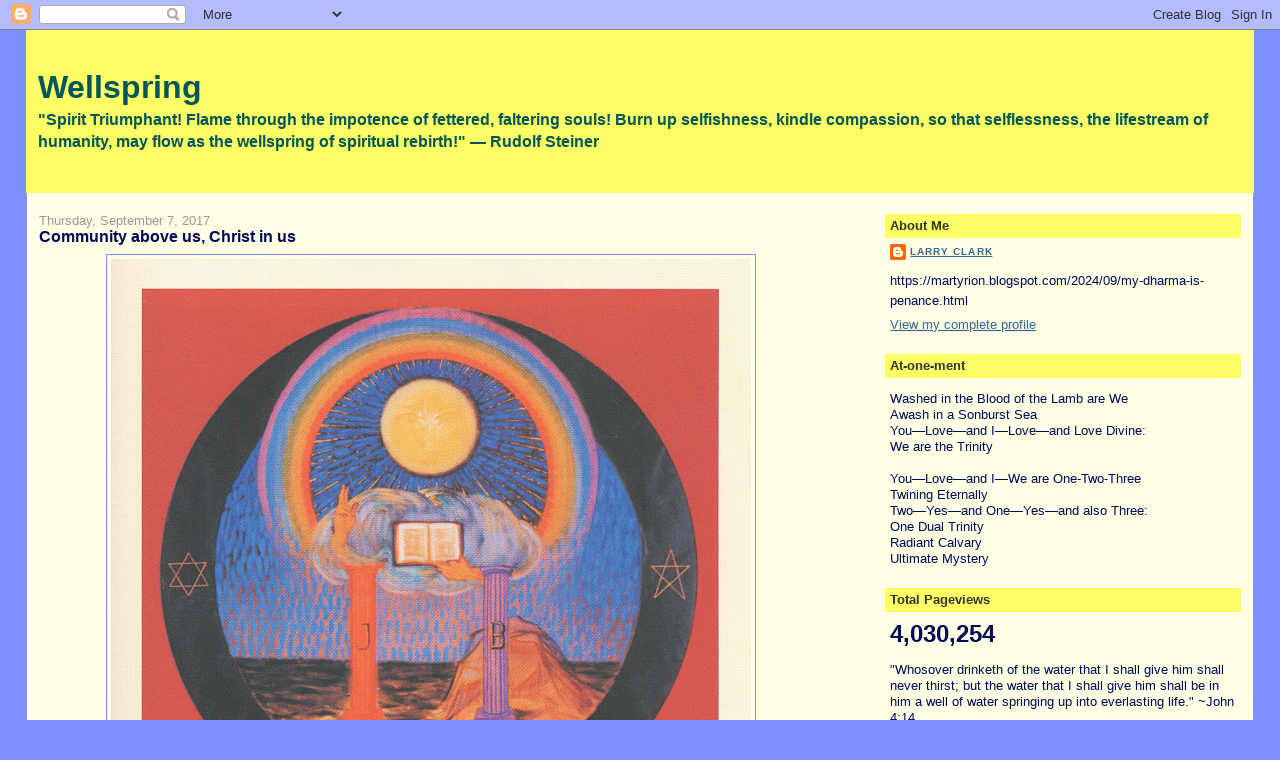

--- FILE ---
content_type: text/html; charset=UTF-8
request_url: https://martyrion.blogspot.com/2017/09/community-above-us-christ-in-us.html
body_size: 28642
content:
<!DOCTYPE html>
<html dir='ltr'>
<head>
<link href='https://www.blogger.com/static/v1/widgets/2944754296-widget_css_bundle.css' rel='stylesheet' type='text/css'/>
<meta content='text/html; charset=UTF-8' http-equiv='Content-Type'/>
<meta content='blogger' name='generator'/>
<link href='https://martyrion.blogspot.com/favicon.ico' rel='icon' type='image/x-icon'/>
<link href='https://martyrion.blogspot.com/2017/09/community-above-us-christ-in-us.html' rel='canonical'/>
<link rel="alternate" type="application/atom+xml" title="Wellspring - Atom" href="https://martyrion.blogspot.com/feeds/posts/default" />
<link rel="alternate" type="application/rss+xml" title="Wellspring - RSS" href="https://martyrion.blogspot.com/feeds/posts/default?alt=rss" />
<link rel="service.post" type="application/atom+xml" title="Wellspring - Atom" href="https://www.blogger.com/feeds/118460531969113351/posts/default" />

<link rel="alternate" type="application/atom+xml" title="Wellspring - Atom" href="https://martyrion.blogspot.com/feeds/41909558440129442/comments/default" />
<!--Can't find substitution for tag [blog.ieCssRetrofitLinks]-->
<link href='https://blogger.googleusercontent.com/img/b/R29vZ2xl/AVvXsEg8H15WZCuEuLrUSYSBE3YT8kkQa79E0pAxWguUkuIQkWDDHQszoRXqOB57mlXjvs14hIlOiFA4aMvYeI7ORuLGHyeFBq_04WlM9nggdQF3WeFMxfKtAH6hENoKA2pk9R-xEtx57Bzg68Q/s640/4th+seal.jpg' rel='image_src'/>
<meta content='https://martyrion.blogspot.com/2017/09/community-above-us-christ-in-us.html' property='og:url'/>
<meta content='Community above us, Christ in us' property='og:title'/>
<meta content='       Rudolf Steiner, Düsseldorf, June 15, 1915:     We have come here today for the opening of the group founded by our friend, Professor ...' property='og:description'/>
<meta content='https://blogger.googleusercontent.com/img/b/R29vZ2xl/AVvXsEg8H15WZCuEuLrUSYSBE3YT8kkQa79E0pAxWguUkuIQkWDDHQszoRXqOB57mlXjvs14hIlOiFA4aMvYeI7ORuLGHyeFBq_04WlM9nggdQF3WeFMxfKtAH6hENoKA2pk9R-xEtx57Bzg68Q/w1200-h630-p-k-no-nu/4th+seal.jpg' property='og:image'/>
<title>Wellspring: Community above us, Christ in us</title>
<style id='page-skin-1' type='text/css'><!--
/*
-----------------------------------------------
Blogger Template Style
Name:     Stretch Denim
Designer: Darren Delaye
URL:      www.DarrenDelaye.com
Date:     11 Jul 2006
-----------------------------------------------
*/
body {
background: #808fff;
margin: 0;
padding: 0px;
font: x-small Verdana, Arial;
text-align: center;
color: #000b58;
font-size/* */:/**/small;
font-size: /**/small;
}
a:link {
color: #336699;
}
a:visited {
color: #336699;
}
a img {
border-width: 0;
}
#outer-wrapper {
font: normal normal 100% Verdana, Arial, Sans-serif;;
}
/* Header
----------------------------------------------- */
#header-wrapper {
margin:0;
padding: 0;
background-color: #808fff;
text-align: left;
}
#header {
margin: 0 2%;
background-color: #ffff66;
color: #005658;
padding: 0;
font: normal bold 246% Verdana, sans-serif;
position: relative;
}
h1.title {
padding-top: 38px;
margin: 0 1% .1em;
line-height: 1.2em;
font-size: 100%;
}
h1.title a, h1.title a:visited {
color: #005658;
text-decoration: none;
}
#header .description {
display: block;
margin: 0 1%;
padding: 0 0 40px;
line-height: 1.4em;
font-size: 50%;
}
/* Content
----------------------------------------------- */
.clear {
clear: both;
}
#content-wrapper {
margin: 0 2%;
padding: 0 0 15px;
text-align: left;
background-color: #ffffe6;
border: 1px solid #808fff;
border-top: 0;
}
#main-wrapper {
margin-left: 1%;
width: 64%;
float: left;
background-color: #ffffe6;
display: inline;       /* fix for doubling margin in IE */
word-wrap: break-word; /* fix for long text breaking sidebar float in IE */
overflow: hidden;      /* fix for long non-text content breaking IE sidebar float */
}
#sidebar-wrapper {
margin-right: 1%;
width: 29%;
float: right;
background-color: #ffffe6;
display: inline;       /* fix for doubling margin in IE */
word-wrap: break-word; /* fix for long text breaking sidebar float in IE */
overflow: hidden;      /* fix for long non-text content breaking IE sidebar float */
}
/* Headings
----------------------------------------------- */
h2, h3 {
margin: 0;
}
/* Posts
----------------------------------------------- */
.date-header {
margin: 1.5em 0 0;
font-weight: normal;
color: #999999;
font-size: 100%;
}
.post {
margin: 0 0 1.5em;
padding-bottom: 1.5em;
}
.post-title {
margin: 0;
padding: 0;
font-size: 125%;
font-weight: bold;
line-height: 1.1em;
}
.post-title a, .post-title a:visited, .post-title strong {
text-decoration: none;
color: #000b58;
font-weight: bold;
}
.post div {
margin: 0 0 .75em;
line-height: 1.3em;
}
.post-footer {
margin: -.25em 0 0;
color: #000b58;
font-size: 87%;
}
.post-footer .span {
margin-right: .3em;
}
.post img, table.tr-caption-container {
padding: 4px;
border: 1px solid #808fff;
}
.tr-caption-container img {
border: none;
padding: 0;
}
.post blockquote {
margin: 1em 20px;
}
.post blockquote p {
margin: .75em 0;
}
/* Comments
----------------------------------------------- */
#comments h4 {
margin: 1em 0;
color: #999999;
}
#comments h4 strong {
font-size: 110%;
}
#comments-block {
margin: 1em 0 1.5em;
line-height: 1.3em;
}
#comments-block dt {
margin: .5em 0;
}
#comments-block dd {
margin: .25em 0 0;
}
#comments-block dd.comment-footer {
margin: -.25em 0 2em;
line-height: 1.4em;
font-size: 78%;
}
#comments-block dd p {
margin: 0 0 .75em;
}
.deleted-comment {
font-style:italic;
color:gray;
}
.feed-links {
clear: both;
line-height: 2.5em;
}
#blog-pager-newer-link {
float: left;
}
#blog-pager-older-link {
float: right;
}
#blog-pager {
text-align: center;
}
/* Sidebar Content
----------------------------------------------- */
.sidebar h2 {
margin: 1.6em 0 .5em;
padding: 4px 5px;
background-color: #ffff66;
font-size: 100%;
color: #333333;
}
.sidebar ul {
margin: 0;
padding: 0;
list-style: none;
}
.sidebar li {
margin: 0;
padding-top: 0;
padding-right: 0;
padding-bottom: .5em;
padding-left: 15px;
text-indent: -15px;
line-height: 1.5em;
}
.sidebar {
color: #000b58;
line-height:1.3em;
}
.sidebar .widget {
margin-bottom: 1em;
}
.sidebar .widget-content {
margin: 0 5px;
}
/* Profile
----------------------------------------------- */
.profile-img {
float: left;
margin-top: 0;
margin-right: 5px;
margin-bottom: 5px;
margin-left: 0;
padding: 4px;
border: 1px solid #808fff;
}
.profile-data {
margin:0;
text-transform:uppercase;
letter-spacing:.1em;
font-weight: bold;
line-height: 1.6em;
font-size: 78%;
}
.profile-datablock {
margin:.5em 0 .5em;
}
.profile-textblock {
margin: 0.5em 0;
line-height: 1.6em;
}
/* Footer
----------------------------------------------- */
#footer {
clear: both;
text-align: center;
color: #000b58;
}
#footer .widget {
margin:.5em;
padding-top: 20px;
font-size: 85%;
line-height: 1.5em;
text-align: left;
}
/** Page structure tweaks for layout editor wireframe */
body#layout #header {
width: 750px;
}

--></style>
<link href='https://www.blogger.com/dyn-css/authorization.css?targetBlogID=118460531969113351&amp;zx=c3f8a809-29d6-4f67-9356-e8797b6cf1c3' media='none' onload='if(media!=&#39;all&#39;)media=&#39;all&#39;' rel='stylesheet'/><noscript><link href='https://www.blogger.com/dyn-css/authorization.css?targetBlogID=118460531969113351&amp;zx=c3f8a809-29d6-4f67-9356-e8797b6cf1c3' rel='stylesheet'/></noscript>
<meta name='google-adsense-platform-account' content='ca-host-pub-1556223355139109'/>
<meta name='google-adsense-platform-domain' content='blogspot.com'/>

<link rel="stylesheet" href="https://fonts.googleapis.com/css2?display=swap&family=Cairo&family=Calibri&family=Crimson+Text&family=IBM+Plex+Sans&family=Mukta&family=Mukta+Mahee&family=Mulish&family=Nunito&family=PT+Sans&family=Ubuntu"></head>
<body>
<div class='navbar section' id='navbar'><div class='widget Navbar' data-version='1' id='Navbar1'><script type="text/javascript">
    function setAttributeOnload(object, attribute, val) {
      if(window.addEventListener) {
        window.addEventListener('load',
          function(){ object[attribute] = val; }, false);
      } else {
        window.attachEvent('onload', function(){ object[attribute] = val; });
      }
    }
  </script>
<div id="navbar-iframe-container"></div>
<script type="text/javascript" src="https://apis.google.com/js/platform.js"></script>
<script type="text/javascript">
      gapi.load("gapi.iframes:gapi.iframes.style.bubble", function() {
        if (gapi.iframes && gapi.iframes.getContext) {
          gapi.iframes.getContext().openChild({
              url: 'https://www.blogger.com/navbar/118460531969113351?po\x3d41909558440129442\x26origin\x3dhttps://martyrion.blogspot.com',
              where: document.getElementById("navbar-iframe-container"),
              id: "navbar-iframe"
          });
        }
      });
    </script><script type="text/javascript">
(function() {
var script = document.createElement('script');
script.type = 'text/javascript';
script.src = '//pagead2.googlesyndication.com/pagead/js/google_top_exp.js';
var head = document.getElementsByTagName('head')[0];
if (head) {
head.appendChild(script);
}})();
</script>
</div></div>
<div id='outer-wrapper'><div id='wrap2'>
<!-- skip links for text browsers -->
<span id='skiplinks' style='display:none;'>
<a href='#main'>skip to main </a> |
      <a href='#sidebar'>skip to sidebar</a>
</span>
<div id='header-wrapper'>
<div class='header section' id='header'><div class='widget Header' data-version='1' id='Header1'>
<div id='header-inner'>
<div class='titlewrapper'>
<h1 class='title'>
<a href='https://martyrion.blogspot.com/'>
Wellspring
</a>
</h1>
</div>
<div class='descriptionwrapper'>
<p class='description'><span>"Spirit Triumphant! Flame through the impotence of fettered, faltering souls! Burn up selfishness, kindle compassion, so that selflessness, the lifestream of humanity, may flow as the wellspring of spiritual rebirth!"  &#8212; Rudolf Steiner</span></p>
</div>
</div>
</div></div>
</div>
<div id='content-wrapper'>
<div id='crosscol-wrapper' style='text-align:center'>
<div class='crosscol no-items section' id='crosscol'></div>
</div>
<div id='main-wrapper'>
<div class='main section' id='main'><div class='widget Blog' data-version='1' id='Blog1'>
<div class='blog-posts hfeed'>

          <div class="date-outer">
        
<h2 class='date-header'><span>Thursday, September 7, 2017</span></h2>

          <div class="date-posts">
        
<div class='post-outer'>
<div class='post hentry uncustomized-post-template' itemprop='blogPost' itemscope='itemscope' itemtype='http://schema.org/BlogPosting'>
<meta content='https://blogger.googleusercontent.com/img/b/R29vZ2xl/AVvXsEg8H15WZCuEuLrUSYSBE3YT8kkQa79E0pAxWguUkuIQkWDDHQszoRXqOB57mlXjvs14hIlOiFA4aMvYeI7ORuLGHyeFBq_04WlM9nggdQF3WeFMxfKtAH6hENoKA2pk9R-xEtx57Bzg68Q/s640/4th+seal.jpg' itemprop='image_url'/>
<meta content='118460531969113351' itemprop='blogId'/>
<meta content='41909558440129442' itemprop='postId'/>
<a name='41909558440129442'></a>
<h3 class='post-title entry-title' itemprop='name'>
Community above us, Christ in us
</h3>
<div class='post-header'>
<div class='post-header-line-1'></div>
</div>
<div class='post-body entry-content' id='post-body-41909558440129442' itemprop='description articleBody'>
<div class="separator" style="clear: both; text-align: center;">
<a href="https://blogger.googleusercontent.com/img/b/R29vZ2xl/AVvXsEg8H15WZCuEuLrUSYSBE3YT8kkQa79E0pAxWguUkuIQkWDDHQszoRXqOB57mlXjvs14hIlOiFA4aMvYeI7ORuLGHyeFBq_04WlM9nggdQF3WeFMxfKtAH6hENoKA2pk9R-xEtx57Bzg68Q/s1600/4th+seal.jpg" imageanchor="1" style="margin-left: 1em; margin-right: 1em;"><img border="0" height="640" src="https://blogger.googleusercontent.com/img/b/R29vZ2xl/AVvXsEg8H15WZCuEuLrUSYSBE3YT8kkQa79E0pAxWguUkuIQkWDDHQszoRXqOB57mlXjvs14hIlOiFA4aMvYeI7ORuLGHyeFBq_04WlM9nggdQF3WeFMxfKtAH6hENoKA2pk9R-xEtx57Bzg68Q/s640/4th+seal.jpg" width="640" /></a></div>
<div style="text-align: left;">
<b><i><span style="font-family: &quot;verdana&quot; , sans-serif;"><br /></span></i></b></div>
<div style="text-align: left;">
<b><i><span style="font-family: &quot;verdana&quot; , sans-serif;"><br /></span></i></b></div>
<div style="text-align: left;">
<b><i><span style="font-family: &quot;verdana&quot; , sans-serif;">Rudolf Steiner, Düsseldorf, June 15, 1915:</span></i></b></div>
<div class="western" style="background-color: #fffff8; color: #000033; font-size: large; margin-bottom: 0in; text-align: center; text-indent: 0.25in;">
<div class="western" style="line-height: 22.5px; margin-bottom: 0in; text-indent: 0.25in;">
<div style="text-align: left;">
<span style="font-family: &quot;verdana&quot; , sans-serif;">We have come here today for the opening of the group founded by our friend, Professor Craemer. This group wishes to dedicate itself to the spiritual life of the present and future in the way that is customary in our Movement. On such an occasion it is always good to remember why we associate in groups and to ask ourselves why we found working groups and cultivate in them the spiritual treasure to which we dedicate our forces.</span></div>
</div>
<div class="western" style="line-height: 22.5px; margin-bottom: 0in; text-indent: 0.25in;">
<div style="text-align: left;">
<span style="font-family: &quot;verdana&quot; , sans-serif;">If this question is to be answered truly, we must realize that we make a distinction, even if only in thought, between the work we do in a group like this and our other work in the world. Those who are unwilling to enter deeply into more intimate truths connected with the spiritual progress of humanity might ask if we could not cultivate spiritual science without forming ourselves into groups, but simply by finding lecturers and providing opportunities for people who may not know each other to come together and have access to the spiritual treasure of which we speak. We could, of course, proceed in this way. But as long as it is at all possible to establish, in the wider and narrower senses, associations of human beings who are known to one another and who come together in friendship and brotherliness within these working groups, we will continue to found them in full consciousness of the attitude of soul that is part and parcel of spiritual science. It is not without meaning that among us there are human beings who want to cultivate the more intimate side of spiritual knowledge and who sincerely intend to work together in brotherliness and harmony. Not only are relationships and intercourse affected by the fact that we can speak quite differently among ourselves, knowing that we are speaking to souls consciously associated with us &#8212; not only is this so, but something else is also to be remembered. The establishment of individual groups is connected with the whole conception that we hold of our Movement if we understand its inmost nature. We must all be conscious that our Movement is significant not only for the existence known to the senses and for the existence that is grasped by the outward-turned mind of man, but that through this Movement our souls are seeking a real and genuine link with the spiritual worlds. Again and again, in full consciousness, we should say to ourselves that by the cultivation of spiritual science we transfer our souls as it were into spheres that are peopled not only by beings of Earth but also by the beings of the higher hierarchies, the beings of the invisible worlds. We must realize that our work is of significance for these invisible worlds, that we are actually within these worlds. In the spiritual world, the work performed by those who know one another within such groups is quite different from work carried on outside such a group and dispersed about the world. The work carried out in brotherly harmony within our groups has quite a different significance for the spiritual world than other work we may undertake. To understand this fully we must remind ourselves of truths we have studied in many aspects during recent years.</span></div>
</div>
<div class="western" style="line-height: 22.5px; margin-bottom: 0in; text-indent: 0.25in;">
<div style="text-align: left;">
<span style="font-family: &quot;verdana&quot; , sans-serif;">Earth evolution in the post-Atlantean age was sustained in the beginning by the culture of the ancient Indian period of civilization. This was followed by the ancient Persian epoch &#8212; the designation is only more or less appropriate, but we need not go into that now. Then came the Egypto-Chaldean-Babylonian period of culture, then the Graeco-Latin, then our fifth post-Atlantean epoch. Each of these epochs has, on the one side, to cultivate a particular form of culture and of spiritual life primarily concerned with the external and visible world. But each epoch must at the same time prepare, bear within it in a preparatory stage, what is to come in the ensuing period of culture.</span></div>
</div>
<div class="western" style="line-height: 22.5px; margin-bottom: 0in; text-indent: 0.25in;">
<div style="text-align: left;">
<span style="font-family: &quot;verdana&quot; , sans-serif;">Within the womb, as it were, of the ancient Indian epoch, that of ancient Persia was prepared; within the ancient Persian culture, that of the Egypto-Chaldean epoch was prepared, and so on. Our fifth post-Atlantean epoch must prepare the coming sixth epoch of culture. Our task in spiritual science is not only to acquire spiritual treasure for ourselves, for the eternal life of the soul, but to prepare what will constitute the content, the specific external work, of the sixth epoch of culture. Thus it has been in each of the post-Atlantean epochs. The centers of the Mysteries were the places in which the form of external life belonging to the next epoch of culture was prepared. The Mysteries were associations of human beings among whom other things were cultivated than those cultivated in the outer world. The ancient Indian epoch was concerned with the cultivation of the human etheric body, the ancient Persian epoch with the cultivation of the astral body, the Egypto-Chaldean with that of the sentient soul, the Greco-Latin with that of the intellectual or mind soul. Our own epoch, throughout its duration, will develop and unfold the consciousness or spiritual soul. But what will give to external culture in the sixth epoch its content and character must be prepared in advance. Many characteristics of the sixth epoch of culture will be entirely different from those of our age. Three characteristic traits can be mentioned, of which we must realize that they should be carried in our hearts for the sixth epoch of culture and that it is our task to prepare them for this sixth epoch.</span></div>
</div>
<div class="western" style="line-height: 22.5px; margin-bottom: 0in; text-indent: 0.25in;">
<div style="text-align: left;">
<span style="font-family: &quot;verdana&quot; , sans-serif;">There is lacking in human society nowadays a quality that, in the sixth epoch, will be a characteristic of those who reach the goal of that epoch, and have not fallen short of it. It is a quality that will not, of course, be found among those who in the sixth epoch have still remained at the stage of savages or barbarians. One of the most significant characteristics of men living on the Earth at the peak of culture in the sixth epoch will be a certain moral quality. Little of this quality is perceptible in modern humanity. A man today must be delicately organized for his soul to feel pain when he sees other human beings in the world in less happy circumstances than his own. It is true that more delicately organized natures feel pain at the suffering that is so widespread in the world, but this can only be said of the people who are particularly sensitive. In the sixth epoch, the most highly cultured will not only feel pain such as is caused today by the sight of poverty, suffering, and misery in the world, but such individuals will experience the suffering of another human being as their own suffering. If they see a hungry man they will feel the hunger right down into the physical, so acutely indeed that the hunger of the other man will be unendurable to them. The moral characteristic indicated here is that, unlike conditions in the fifth epoch, in the sixth epoch the well-being of the individual will depend entirely upon the well-being of the whole. Just as nowadays the well-being of a single human limb depends upon the health of the whole body, and when the whole body is not healthy the single limb is not up to doing its work, so in the sixth epoch a common consciousness will lay hold of the then civilized humanity and in a far higher degree than a limb feels the health of the whole body, the individual will feel the suffering, the need, the poverty, or the wealth of the whole. This is the first preeminently moral trait that will characterize the cultured humanity of the sixth epoch.</span></div>
</div>
<div class="western" style="line-height: 22.5px; margin-bottom: 0in; text-indent: 0.25in;">
<div style="text-align: left;">
<span style="font-family: &quot;verdana&quot; , sans-serif;">A second fundamental characteristic will be that everything we call the fruits of belief today will depend to a far, far higher degree than is the case today upon the single individuality. Spiritual science expresses this by saying that in every sphere of religion in the sixth epoch, complete freedom of thought and a longing for it will so lay hold of men that what a man likes to believe, what religious convictions he holds, will rest wholly within the power of his own individuality. Collective beliefs that exist in so many forms today among the various communities will no longer influence those who constitute the civilized portion of humanity in the sixth epoch of culture. Everyone will feel that complete freedom of thought in the domain of religion is a fundamental right of the human being.</span></div>
</div>
<div class="western" style="line-height: 22.5px; margin-bottom: 0in; text-indent: 0.25in;">
<div style="text-align: left;">
<span style="font-family: &quot;verdana&quot; , sans-serif;">The third characteristic will be that individuals in the sixth epoch will only be considered to have real knowledge when they recognize the spiritual, when they know that the spiritual pervades the world and that human souls must unite with the spiritual. What is known as science today with its materialistic trend will certainly not be honored by the name of science in the sixth post-Atlantean epoch. It will be regarded as antiquated superstition, able to pass muster only among those who have remained behind at the stage of the superseded fifth post-Atlantean epoch. Today we regard it as superstition when, let us say, a savage holds the view that no limb ought to be separated from his body at death because this would make it impossible for him to enter the spiritual world as a whole man. Such a man still connects the idea of immortality with pure materialism, with the belief that an impress of his whole form must pass into the spiritual world. He thinks materialistically but believes in immortality. We, today, knowing from spiritual science that the spiritual has to be separated from the body and that only the spiritual passes into the supersensible world, regard such materialistic beliefs in immortality as superstition. Similarly, in the sixth epoch all materialistic beliefs including science, too, will be regarded as antiquated superstition. Men as a matter of course will accept as science only such forms of knowledge as are based upon the spiritual, upon pneumatology.</span></div>
</div>
<div class="western" style="line-height: 22.5px; margin-bottom: 0in; text-indent: 0.25in;">
<div style="text-align: left;">
<span style="font-family: &quot;verdana&quot; , sans-serif;">The whole purpose of spiritual science is to prepare in this sense for the sixth epoch of culture. We try to cultivate spiritual science in order to overcome materialism, to prepare the kind of science that must exist in that epoch. We found communities of human beings within which there must be no dogmatic beliefs or any tendency to accept teaching simply because it emanates from one person or another. We found communities of human beings in which everything, without exception, must be built upon the soul's free assent to the teachings. Herein we prepare what spiritual science calls freedom of thought. By coming together in friendly associations for the purpose of cultivating spiritual science, we prepare the culture, the civilization, of the sixth post-Atlantean epoch.</span></div>
</div>
<div class="western" style="line-height: 22.5px; margin-bottom: 0in; text-indent: 0.25in;">
<div style="text-align: left;">
<span style="font-family: &quot;verdana&quot; , sans-serif;">But we must look still more deeply into the course of human evolution if we are fully to understand the real tasks of our associations and groups. In the first post-Atlantean epoch, too, in communities that in those days were connected with the Mysteries, men cultivated what subsequently prevailed in the second epoch. In the associations peculiar to the first epoch, the ancient Indian epoch, men were concerned with the cultivation of the astral body, which was to be the specific outer task of the second epoch. It would lead much too far today to describe what, in contrast to the external culture of the time, was developed in these associations peculiar to ancient India in order to prepare for the second epoch, the ancient Persian epoch. But this may be said: that when those men of the ancient Indian epoch came together in order to prepare what was necessary for the second epoch, they felt: We have not yet attained, nor have we in us, what we shall have when our souls are incarnated in the next epoch. It still hovers above us. It was in truth so. In the first epoch of culture, what was to descend from the heavens to the Earth in the second epoch still hovered over the souls of men. The work achieved on Earth by men in intimate assemblies connected with the Mysteries was of such a nature that forces flowed upwards to the spirits of the higher hierarchies, enabling them to nourish and cultivate what was to stream down into the souls of men as substance and content of the astral body in the second epoch, the ancient Persian epoch. The forces that descended at a later stage of maturity into the souls incarnated in the bodies of ancient Persian civilizations were like little children in the first epoch. Forces streaming upwards from the work of men below in preparation for the next epoch were received and nurtured by the spiritual world above. So it must be in every epoch of culture.</span></div>
</div>
<div class="western" style="line-height: 22.5px; margin-bottom: 0in; text-indent: 0.25in;">
<div style="text-align: left;">
<span style="font-family: &quot;verdana&quot; , sans-serif;">In our epoch it is the consciousness or spiritual soul that has developed in us through our ordinary civilization and culture. Beginning with the fourteenth, fifteenth, and sixteenth centuries, science and materialistic consciousness have laid hold of the human being. This will gradually become more widespread, until by the end of the fifth epoch its development will have been completed. In the sixth epoch, however, it is the spirit self that must be developed within the souls of men, just as now the consciousness soul is being developed. The nature of spirit self is that it must pre-suppose the existence in human souls of the three characteristics of which I have spoken: social life in which brotherliness prevails, freedom of thought, and pneumatology. These three characteristics are essential in a community of human beings within which the spirit self is to develop, as the consciousness soul develops in the souls of the fifth epoch. We may therefore picture to ourselves that by uniting in brotherliness in working groups, something hovers invisibly over our work, something that is like the child of the forces of the spirit self &#8212; the spirit self that is nurtured by the beings of the higher hierarchies in order that it may stream down into our souls when they are again on Earth in the sixth epoch of civilization. In our groups we perform work that streams upward to those forces that are being prepared for the spirit self.</span></div>
</div>
<div class="western" style="line-height: 22.5px; margin-bottom: 0in; text-indent: 0.25in;">
<div style="text-align: left;">
<span style="font-family: &quot;verdana&quot; , sans-serif;">So you see, it is only through the wisdom of spiritual science itself that we can understand what we are really doing in respect of our connection with the spiritual worlds when we come together in these working groups. The thought that we do this work not only for the sake of our own egos, but in order that it may stream upward into the spiritual worlds, the thought that this work is connected with the spiritual worlds, this is the true consecration of a working group. To cherish such a thought is to permeate ourselves with the consciousness of the consecration that is the foundation of a working group within the Movement. It is therefore of great importance to grasp this fact in its true spiritual sense. We find ourselves together in working groups which, besides cultivating spiritual science, are based on freedom of thought. They will have nothing to do with dogma or coercion of belief, and their work should be of the nature of cooperation among brothers. What matters most of all is to become conscious of the true meaning of the idea of community, saying to ourselves: Apart from the fact that as modern souls we belong to the fifth post-Atlantean epoch of culture and develop as individuals, raising individual life more and more out of community life, we must in turn become conscious of a higher form of community, founded in the freedom of love among brothers, as a breath of magic that we breathe in our working groups.</span></div>
</div>
<div class="western" style="line-height: 22.5px; margin-bottom: 0in; text-indent: 0.25in;">
<div style="text-align: left;">
<span style="font-family: &quot;verdana&quot; , sans-serif;">The deep significance of West European culture lies in the fact that the quest of the fifth post-Atlantean epoch is the consciousness soul. The task of West European culture, and particularly of Central European culture, is that men shall develop an individual culture, individual consciousness. This is the task of the present age. Compare this epoch of ours with that of Greece and Rome. The Greek epoch exhibits in a particularly striking form, especially among the civilized Greeks, a consciousness of living within a group soul. A man who was born and lived in Athens felt himself to be first and foremost an &#8220;Athenian.&#8221; This community between city and what belonged to the city meant something different to the individual from what community between human beings means today. In our time the individual strives to grow out of and beyond the community, and this is right in the fifth post-Atlantean epoch. In Rome, the human being was first and foremost a Roman citizen, nothing else. But in the fifth epoch we strive above all else to be man in our innermost being, man and nothing else. It is a painful experience in our day to see men fighting against one another on the Earth, but this, after all, is just a reaction to the perpetual striving of the fifth epoch for free development of the &#8220;human universal.&#8221; Because the different countries and peoples shut themselves off today from one another in hostility, it is all the more necessary to develop, as resistance to this, the force that allows human beings to be men in the full sense, allowing the individual to grow out of and beyond every kind of community. But on the other hand the human being must, in full consciousness, make preparation for communities into which he will enter entirely of his own free will in the sixth epoch. There hovers before us as a high ideal a form of community that will so encompass the sixth epoch of culture that civilized human beings will quite naturally meet each other as brothers and sisters.</span></div>
</div>
<div class="western" style="line-height: 22.5px; margin-bottom: 0in; text-indent: 0.25in;">
<div style="text-align: left;">
<span style="font-family: &quot;verdana&quot; , sans-serif;">From many lectures given in past years, we know that Eastern Europe is inhabited by a people whose particular mission it will be in the sixth epoch, and not until the sixth epoch, to bring to definite expression the elementary forces that now lie within them. We know that the Russian peoples will not be ready until the sixth epoch of culture to unfold the forces now within them in an elementary form. The mission of Western and Central Europe is to introduce into men qualities that can be introduced by the consciousness soul. This is not the mission of Eastern Europe. Eastern Europe will have to wait until the spirit self comes down to the earth and can permeate the souls of men. This must be understood in the right sense. Understood in the wrong sense it may easily lead to pride and superciliousness, precisely in the East. The height of post-Atlantean culture is reached in the fifth epoch. What will follow in the sixth and seventh epochs will be a descending line of evolution. Nevertheless, this descending evolution in the sixth epoch will be inspired, permeated, by the spirit self. Today the man of Eastern Europe feels instinctively, but often with perverted instinct, that this is so; only his consciousness of it is, for the most part, extremely hazy and confused. The frequent occurrence of the term &#8220;the Russian man&#8221; is quite characteristic. Genius expresses itself in language when, instead of saying as we do in the West: the British, the French, the Italian, the German &#8212; Eastern Europe says &#8220;the Russian man.&#8221; Many of the Russian intelligentsia attach importance to the use of the expression &#8220;the Russian man.&#8221; This is connected deeply with the genius of the particular culture. The term refers to the element of manhood, of brotherhood that is spread over a community. An attempt is made to indicate this by including a word that brings out the &#8220;manhood&#8221; in the term. But it is also obvious that the height to be reached in a distant future has not yet been attained, inasmuch as the term includes a word that glaringly contradicts the noun. In the expression &#8220;the Russian man&#8221; the adjective really nullifies what is expressed in the noun. For when true manhood is attained there should be no adjective to suggest any element of exclusiveness.</span></div>
</div>
<div class="western" style="line-height: 22.5px; margin-bottom: 0in; text-indent: 0.25in;">
<div style="text-align: left;">
<span style="font-family: &quot;verdana&quot; , sans-serif;">But at a much, much deeper level there lies in members of the Russian intelligentsia the realization that a conception of community, of brotherhood, must prevail in times still to come. The Russian soul feels that spirit self is to descend, but that it can only descend into a community of men permeated with the consciousness of brotherhood, that it can never spread over a community where there is no consciousness of brotherhood. That is why the Russian intellectuals, as they call themselves, make the following reproach to Western and Central Europe. They say, &#8220;You pay no heed at all to a life of true community. You cultivate only individualism. Everyone wants to be a person on his own, to be an individual only. You drive the personal element, through which every single man feels himself an individuality, to its highest extreme.&#8221; This is what echoes across from the East to Western and Central Europe in many reproaches of barbarism and the like. Those who try to realize how things really are accuse Western and Central Europe of having lost all feeling for human connections. Confusing present and future as they do now, these people say, &#8220;it is only in Russia that there is a true and genuine community of life among men, a life where everyone feels himself the brother of the other, as the &#8216;Little Father&#8217; or the &#8216;Little Mother&#8217; of the other.&#8221; The Russian intelligentsia say that the Christianity of Western Europe has not succeeded in developing the essence of human community, but that the Russian still knows what community is.</span></div>
</div>
<div class="western" style="line-height: 22.5px; margin-bottom: 0in; text-indent: 0.25in;">
<div style="text-align: left;">
<span style="font-family: &quot;verdana&quot; , sans-serif;">Alexander Herzen, an excellent thinker who lived in the nineteenth century and belonged to the Russian intellectuals, brought this to its ultimate conclusion by saying, &#8220;In Western Europe there can never be happiness.&#8221; No matter what attempts are made, happiness will never come to Western European civilization. There humanity will never find contentment. Only chaos can prevail there. The one and only salvation lies in the Russian nature and in the Russian form of life where men have not yet separated themselves from community, where in their village communities there is still something of the nature of the group soul to which they hold fast. What we call the group soul, out of which mankind has gradually emerged and in which the animal kingdom still lives, that is what is revered by the Russian intelligentsia as something great and significant among their people. They cannot rise to the thought that the community of the future must hover as a high ideal, an ideal that has yet to be realized. They adhere firmly to the thought: We are the last people in Europe to retain this life in the group soul; the others have risen out of it; we have retained and must retain it for ourselves.</span></div>
</div>
<div class="western" style="line-height: 22.5px; margin-bottom: 0in; text-indent: 0.25in;">
<div style="text-align: left;">
<span style="font-family: &quot;verdana&quot; , sans-serif;">Yes, but this life in the group soul does not in reality belong to the future at all, for it is the old form of group soul existence. If it continued it would be a Luciferic group soul, a form of life that has remained at an earlier stage, whereas the form of group soul life that is true and must be striven for is what we try to find in spiritual science. But be that as it may, the urge and the longing of the Russian intellectuals show how the spirit of community is needed to bring about the descent of the spirit self. Just as it is being striven for there along a false path, so must it be striven for in spiritual science along the true path. What we should like to say to the East is this: It is our task to overcome entirely just what you are trying to preserve in an external form, namely, an old Luciferic-Ahrimanic form of community. In a community of a Luciferic-Ahrimanic character there will be coercion of belief as rigid as that established by the Orthodox Catholic Church in Russia. Such community will not understand true freedom of thought; least of all will it be able to rise to the level where complete individuality is associated with a social life in which brotherhood prevails. That other form of community would like to preserve what has remained in blood brotherhood, in brotherhood purely through the blood. Community that is founded not upon the blood, but upon the spirit, upon community of souls, is what must be striven for along the paths of spiritual science. We must try to create communities in which the factor of blood no longer has a voice. Naturally, the factor of blood will continue, it will live itself out in family relationships, for what must remain will not be eradicated. But something new must arise! What is significant in the child will be retained in the forces of old age, but in his later years the human being must receive new forces.</span></div>
</div>
<div class="western" style="line-height: 22.5px; margin-bottom: 0in; text-indent: 0.25in;">
<div style="text-align: left;">
<span style="font-family: &quot;verdana&quot; , sans-serif;">The factor of blood is not meant to encompass great communities of human beings in the future. That is the error that is filtering from the East into the dreadful events of today. A war has blazed up under the heading of community of blood among the Slavic peoples. Into these fateful times all those elements are entering of which we have just heard, elements that in reality have in them the right kernel, namely, the instinctive feeling that the spirit self can only manifest in a community where brotherhood prevails. It must not, however, be a community of blood: it must be a community of souls. What grows up as a community of souls is what we develop, in its childhood stage, in our working groups. What holds Eastern Europe so firmly to the group soul, causing it to regard the Slavic group soul as something that it does not want to abandon but, on the contrary, regards as a principle for the whole development of the state &#8212; it is this that must be overcome.</span></div>
</div>
<div class="western" style="line-height: 22.5px; margin-bottom: 0in; text-indent: 0.25in;">
<div style="text-align: left;">
<span style="font-family: &quot;verdana&quot; , sans-serif;">A great and terrible symbol stands before the eyes of the world. Think of the two states where the war had its starting point. On the one side, Russia, with the Slavic world in general, declares that the war is based on brotherhood of blood, and on the other side, there is Austria, which comprises thirteen distinct peoples and thirteen different languages. The mobilization order in Austria had to be issued in thirteen languages because Austria encompasses thirteen racial stocks: Germans, Czechs, Poles, Ruthenians, Rumanians, Magyars, Slovaks, Serbs, Croatians, Slovenes (among whom there is a second and separate dialect), Bosnians, Dalmatians, and Italians. Thirteen different racial stocks, apart from all minor differentiations, are united in Austria. Whether the implications of this are understood or not, it is obvious that Austria consists of a collection of human beings among whom community can never be based on blood relationship, for what its strange boundaries contain shoots out into thirteen different lineages. The most highly composite state in Europe stands in opposition to the state that strives most intensively for life in a group soul, or for conformity. But this striving for life in a group soul brings a great many other things in its train. This leads us to another matter, the significance of which we will think about today.</span></div>
</div>
<div class="western" style="line-height: 22.5px; margin-bottom: 0in; text-indent: 0.25in;">
<div style="text-align: left;">
<span style="font-family: &quot;verdana&quot; , sans-serif;">In the public lecture yesterday I mentioned the great philosopher Soloviev, one of the most significant thinkers of all Russia. Soloviev is an eminent thinker, but a thoroughly Russian thinker, a mind that is exceedingly difficult to understand from the Western European point of view. Anthroposophists, however, should study his work and try to understand him. I propose to speak from our more intimate standpoint about Soloviev's main and central idea. Soloviev is far too good a philosopher to adopt for himself without question the principle of life in a group soul. He has difficulties with it and he disagrees in many respects. But one idea predominates in him, not quite consciously it is true, but in such a way that one only wishes he were clairvoyant and could thus anticipate what his soul will have to wait to see on the Earth when he is incarnated in the sixth epoch of culture. The following conception that is extremely difficult for the men of West and Central Europe to understand became the main and central idea in Soloviev's mind.</span></div>
</div>
<div class="western" style="line-height: 22.5px; margin-bottom: 0in; text-indent: 0.25in;">
<div style="text-align: left;">
<span style="font-family: &quot;verdana&quot; , sans-serif;">In Western Europe, as a preparation for the sixth epoch, we try among many other things to grasp the meaning of death, the significance of death for life. We try to understand how death is the manifestation of a form of existence, how the soul is transformed in death into another form of existence. We describe the life of a man within his body and the manner of life between death and new birth. We endeavor to understand death, to overcome death by realizing that it is only semblance, that the soul in very truth lives on when it has passed through death. It is an essential aim with us to overcome death through understanding. But here we come to one of the points, indeed to one of the most vital points, where spiritual science deviates altogether from the central idea held by the great Russian thinker Soloviev. His idea is this: There is evil in the world, wickedness in the world. If we, with our senses, behold the evil and wickedness, we cannot deny that the world is full of both. This, says Soloviev, refutes the divinity of the world, for when we behold the world with our senses, how can we believe in a divine world, since a divine world can certainly not exhibit evil! But the senses perceive evil everywhere and the extreme evil is death. Because death is in the world, the world is revealed in all its evil and wickedness. The arch-evil is death!</span></div>
</div>
<div class="western" style="line-height: 22.5px; margin-bottom: 0in; text-indent: 0.25in;">
<div style="text-align: left;">
<span style="font-family: &quot;verdana&quot; , sans-serif;">Thus does Soloviev characterize the world. He says &#8212; and I am quoting almost word for word: Look at the world with your ordinary senses; try to understand the world with your ordinary mind. You can never deny the existence of evil in the world, and to desire to understand death would be absurd! Death exists. Knowledge acquired through the senses reveals a world of wickedness, a world of evil. Can we believe, asks Soloviev, that this world is divine when it shows us that it is full of evil, when it shows us death at every step? Nevermore can we believe that a world that shows us death is a divine world. For in God there can be no evil, no wickedness, above all, not the arch-evil death. In God there cannot be death. If, therefore, God were to come into the world (I am repeating what Soloviev says practically word for word) &#8212; if God were to appear, should we be able immediately to believe him to be God? No, we should not! He would have to establish his identity first. If a being claiming to be God were to appear, we should not believe him. He would have to prove his identity by producing something of the nature of a world document that would enable us to recognize him as God! Nothing of the kind exists in the world. God cannot prove his identity through what is in the world, for everything in the world contradicts the divine nature. By what means, then, can he prove his identity? Only by showing, when he comes into the world, that he has conquered death, that death can have no power over him. We should never believe Christ to be God if He did not prove his identity. But Christ did so, inasmuch as He has risen, inasmuch as He has shown that the arch-evil, death, is not in Him.</span></div>
</div>
<div class="western" style="line-height: 22.5px; margin-bottom: 0in; text-indent: 0.25in;">
<div style="text-align: left;">
<span style="font-family: &quot;verdana&quot; , sans-serif;">This is what Soloviev says. It is a consciousness of the divine that is based solely upon the actual, historical resurrection of Christ, Who, as God, proves His identity. Soloviev goes on to say: Nothing in the world, with the single exception of the Resurrection, enables us to realize that a God exists. If Christ had not risen, all our belief would be vain, and everything we could say about a divine nature in the world, this too would be vain. Soloviev quotes these words of St. Paul again and again.</span></div>
</div>
<div class="western" style="line-height: 22.5px; margin-bottom: 0in; text-indent: 0.25in;">
<div style="text-align: left;">
<span style="font-family: &quot;verdana&quot; , sans-serif;">This, then, is the fundamental outlook of Soloviev. If we look at the world we see therein only evil, wickedness, degeneration, senselessness. If Christ had not risen, the world would be meaningless; therefore Christ has risen! Note this sentence well, for it is a cardinal saying of one of the greatest thinkers of Eastern Europe: &#8220;If Christ had not risen the world would be senseless; therefore Christ has risen.&#8221; Soloviev has said: &#8220;There may be people who think it illogical when I say, if Christ had not risen the world would be senseless; therefore Christ has risen &#8212; but this is far better logic than any you can adduce against me.&#8221;</span></div>
</div>
<div class="western" style="line-height: 22.5px; margin-bottom: 0in; text-indent: 0.25in;">
<div style="text-align: left;">
<span style="font-family: &quot;verdana&quot; , sans-serif;">In this curious example of a document for proving God's divinity, which we find in Soloviev's writings, I have given you a concrete instance of the strangeness of thought in Eastern Europe. Curious thoughts crop up in the attempt to understand by what means God reveals indisputably that he is God. How different it is in the West and in Central Europe! What is the aim of spiritual science? Try to review and to compare what we try to cultivate in spiritual science. What is its aim and direction? It is our desire and aim to recognize out of knowledge that the world has meaning, significance, and purpose, and that the world is not filled merely with evil and degeneration. It is our aim to realize through direct knowledge that the world has meaning. By this realization we try to prepare for actual experience of the Christ. We desire to comprehend the living Christ, accepting all these things, of course, as a gift, as grace. We realize the portent of the words: &#8220;I am with you always, even unto the end of the world.&#8221; We accept all that the Christ unceasingly promises us. For He speaks not only through the Gospels; He also speaks within our souls. That is what He means by the words: &#8220;I am with you always, even unto the end of the world.&#8221; Always He can be found as the living Christ. We want to live in Him, to receive Him into ourselves.</span></div>
</div>
<div class="western" style="margin-bottom: 0in; text-indent: 0.25in;">
<div style="line-height: 22.5px; text-align: left;">
<span style="font-family: &quot;verdana&quot; , sans-serif;">&#8220;Not I, but the Christ in me!&#8221; Of all St. Paul's sayings this is the most significant for us. &#8220;Not I but the Christ in me.&#8221; For thereby we realize: Wherever we may turn, meaning and purpose are revealed. Faust expressed the same truth when he clothed his philosophy in the following words:</span></div>
<br />
<div style="text-align: left;">
<span style="font-family: &quot;verdana&quot; , sans-serif; line-height: 22.5px;"><br /></span></div>
<span style="font-family: &quot;verdana&quot; , sans-serif; line-height: 22.5px;"></span><br />
<div style="text-align: left;">
<span style="font-family: &quot;verdana&quot; , sans-serif; line-height: 22.5px;"><span style="color: #000033; font-size: medium; line-height: normal; text-indent: 0px;">Spirit sublime, thou gav'st me, gav'st me all</span></span></div>
<span style="font-family: &quot;verdana&quot; , sans-serif; line-height: 22.5px;"><span style="color: #000033; font-size: medium; line-height: normal; text-indent: 0px;"></span></span><br />
<div style="text-align: left;">
<span style="font-family: &quot;verdana&quot; , sans-serif; line-height: 22.5px;"><span style="color: #000033; font-size: medium; line-height: normal; text-indent: 0px;">For which I prayed. Not unto me in vain</span></span></div>
<span style="font-family: &quot;verdana&quot; , sans-serif; line-height: 22.5px;"><span style="color: #000033; font-size: medium; line-height: normal; text-indent: 0px;"></span><span style="color: #000033; font-size: medium; line-height: normal; text-indent: 0px;"></span></span><br />
<div style="text-align: left;">
<span style="font-family: &quot;verdana&quot; , sans-serif; line-height: 22.5px;"><span style="color: #000033; font-size: medium; line-height: normal; text-indent: 0px;">Hast thou thy countenance revealed in fire.</span></span></div>
<span style="font-family: &quot;verdana&quot; , sans-serif; line-height: 22.5px;"><span style="color: #000033; font-size: medium; line-height: normal; text-indent: 0px;"></span><span style="color: #000033; font-size: medium; line-height: normal; text-indent: 0px;"></span></span><br />
<div style="text-align: left;">
<span style="font-family: &quot;verdana&quot; , sans-serif; line-height: 22.5px;"><span style="color: #000033; font-size: medium; line-height: normal; text-indent: 0px;">Thou gav'st me Nature as a kingdom grand,</span></span></div>
<span style="font-family: &quot;verdana&quot; , sans-serif; line-height: 22.5px;"><span style="color: #000033; font-size: medium; line-height: normal; text-indent: 0px;">
</span><span style="color: #000033; font-size: medium; line-height: normal; text-indent: 0px;"><div style="text-align: left;">
With power to feel and to enjoy it. Thou</div>
</span><span style="color: #000033; font-size: medium; line-height: normal; text-indent: 0px;"><div style="text-align: left;">
Not only cold, amazed acquaintance yield'st</div>
</span><span style="color: #000033; font-size: medium; line-height: normal; text-indent: 0px;"><div style="text-align: left;">
But grantest, that in her profoundest breast</div>
</span><span style="color: #000033; font-size: medium; line-height: normal; text-indent: 0px;"><div style="text-align: left;">
I gaze, as in the bosom of a friend.</div>
</span><span style="color: #000033; font-size: medium; line-height: normal; text-indent: 0px;"><div style="text-align: left;">
The ranks of living creatures thou dost lead</div>
</span><span style="color: #000033; font-size: medium; line-height: normal; text-indent: 0px;"><div style="text-align: left;">
Before me, teaching me to know my brothers</div>
</span><span style="color: #000033; font-size: medium; line-height: normal; text-indent: 0px;"><div style="text-align: left;">
In air and water and the silent wood.</div>
</span><span style="color: #000033; font-size: medium; line-height: normal; text-indent: 0px;"><div style="text-align: left;">
And when the storm in forests roars and grinds,</div>
</span><span style="color: #000033; font-size: medium; line-height: normal; text-indent: 0px;"><div style="text-align: left;">
The giant firs, in falling neighbor bough</div>
</span><span style="color: #000033; font-size: medium; line-height: normal; text-indent: 0px;"><div style="text-align: left;">
And neighbor trunks with crushing weight bear down,</div>
</span><span style="color: #000033; font-size: medium; line-height: normal; text-indent: 0px;"><div style="text-align: left;">
And falling, fill the hills with hollow thunders;</div>
</span><span style="color: #000033; font-size: medium; line-height: normal; text-indent: 0px;"><div style="text-align: left;">
Then to the cave secure thou leadest me,</div>
</span><span style="color: #000033; font-size: medium; line-height: normal; text-indent: 0px;"><div style="text-align: left;">
Then show'st me mine own self, and in my breast</div>
</span><span style="color: #000033; font-size: medium; line-height: normal; text-indent: 0px;"><div style="text-align: left;">
The deep mysterious miracles unfold.&nbsp;</div>
</span></span></div>
<blockquote style="line-height: 22.5px;">
<span style="font-family: &quot;verdana&quot; , sans-serif;"></span></blockquote>
<div class="western" style="line-height: 22.5px; margin-bottom: 0in; text-indent: 0.25in;">
<div style="text-align: left;">
<span style="font-family: &quot;verdana&quot; , sans-serif;">These words indicate a spiritual understanding of the outer and the inner worlds, of universal purpose, of the meaning of death itself and the realization that death is the passage from one form of life to another. In seeking the living Christ we also follow Him through death and through the Resurrection. We do not, as the man of Eastern Europe, take the Resurrection as our starting point. We follow the Christ, letting His inspiration now into us, receiving Him into our imaginations. We follow the Christ until death. We follow Him not only by saying: Ex Deo Nascimur, Out of God we are born; but by also saying: In Christo Morimur, In Christ we die.</span></div>
</div>
<div class="western" style="line-height: 22.5px; margin-bottom: 0in; text-indent: 0.25in;">
<div style="text-align: left;">
<span style="font-family: &quot;verdana&quot; , sans-serif;">We scrutinize the world and know that the world itself is the document through which God expresses His divinity. As we try to experience and understand the weaving power of the spiritual, we in the West cannot say that if God were to come into the world we would need a document to establish His identity, but rather we seek for God everywhere, in nature and in the souls of men.</span></div>
</div>
<div class="western" style="line-height: 22.5px; margin-bottom: 0in; text-indent: 0.25in;">
<div style="text-align: left;">
<span style="font-family: &quot;verdana&quot; , sans-serif;">So this Fifth post-Atlantean epoch of civilization needs what we develop and cultivate in our groups. It needs the conscious cultivation of the spiritual aura that still hovers above us, cherished by the spirits of the higher hierarchies, and that will flow into the souls of men when they live in the sixth epoch. It is not our way to turn as in Eastern Europe to the group soul life that is dead, to a form of community that is a mere survival of the old. Our efforts are to cherish and cultivate a living reality from its childhood &#8212; such is the community of our groups. It is not our way to look for what speaks in the blood, calling together only those who have blood in common, and to cultivate this in community. Our aim is to call together human beings who resolve to be brothers and sisters, and above whom hovers something that they strive to develop by cultivating spiritual science, feeling the good spirit of brotherhood hovering over and above them.</span></div>
</div>
<div class="western" style="line-height: 22.5px; margin-bottom: 0in; text-indent: 0.25in;">
<div style="text-align: left;">
<span style="font-family: &quot;verdana&quot; , sans-serif;">At the opening of one of our groups, this is the dedicatory thought we will receive into ourselves. Hereby we consecrate a group at its founding. Community and quickening life! We seek for community above us, the living Christ in us, the Christ Who needs no document nor has first to be authenticated, because we experience Him within ourselves. At the foundation of a group we will take this as our motto of consecration: Community above us; Christ in us. We know furthermore that if two, or three, or seven, or many are united in this sense in the Name of Christ, the Christ lives in them in very truth. All those who in this sense acknowledge Christ as their Brother are themselves sisters and brothers. The Christ will recognize as His brother that man who recognizes other men as brothers.</span></div>
</div>
<div class="western" style="line-height: 22.5px; margin-bottom: 0in; text-indent: 0.25in;">
<div style="text-align: left;">
<span style="font-family: &quot;verdana&quot; , sans-serif;">If we are able to receive such words of consecration and carry on our work in accordance with them, the true spirit of our Movement will hold sway in whatever we do. Even in these difficult times, friends from outside have associated themselves with those who have founded the group here. This is always a good custom, for thereby those who are working in other groups are able to carry to other places the words of consecration. They pledge themselves to think constantly of those who have undertaken in a group to work together in accordance with the true spirit of the Movement. The invisible community, which we should like to found through the manner of our work, will thus grow and prosper. If this attitude, uniting with our work, becomes more and more widespread, we shall put to good account the demands made by spiritual science for the sake of the progress of mankind. Then we may believe that those great masters of wisdom who guide human progress and human knowledge will be with us. To the extent to which you here work in the sense of spiritual science, to that extent I know full well that the great masters who guide our work from the spiritual worlds will be in the midst of your labors.</span></div>
</div>
<div class="western" style="line-height: 22.5px; margin-bottom: 0in; text-indent: 0.25in;">
<div style="text-align: left;">
<span style="font-family: &quot;verdana&quot; , sans-serif;">I call down upon the labors of this group the power and the grace and the love of those masters of wisdom who guide and direct the work we perform in brotherhood within such groups. I call down the grace and the power and the love of the masters of wisdom who are directly connected with the forces of the higher hierarchies. May there be with this group the spirit of good that is in you, great masters of wisdom, and may there also prevail and work in this group the true spirit of the Movement!</span></div>
</div>
<div class="western" style="line-height: 22.5px; margin-bottom: 0in; text-align: justify; text-indent: 0.25in;">
</div>
<div style="line-height: 22.5px;">
<div style="text-align: left;">
<span style="font-family: &quot;verdana&quot; , sans-serif;"><span style="line-height: normal;"></span><br /></span></div>
</div>
<div style="line-height: 22.5px;">
<div style="text-align: left;">
<span style="font-family: &quot;verdana&quot; , sans-serif;"><br /></span></div>
</div>
<div style="line-height: 22.5px;">
<div style="text-align: left;">
<span style="font-family: &quot;verdana&quot; , sans-serif;"><br /></span>
<span style="font-family: &quot;verdana&quot; , sans-serif;"><br /></span>
<span style="font-family: &quot;verdana&quot; , sans-serif;"><br /></span></div>
</div>
<div>
<div style="text-align: left;">
<span style="font-family: &quot;verdana&quot; , sans-serif;">Source:&nbsp;<a href="http://wn.rsarchive.org/Lectures/Dates/19150615p01.html">http://wn.rsarchive.org/Lectures/Dates/19150615p01.html</a></span></div>
</div>
</div>
<div style='clear: both;'></div>
</div>
<div class='post-footer'>
<div class='post-footer-line post-footer-line-1'>
<span class='post-author vcard'>
Posted by
<span class='fn' itemprop='author' itemscope='itemscope' itemtype='http://schema.org/Person'>
<meta content='https://www.blogger.com/profile/04668413396581996155' itemprop='url'/>
<a class='g-profile' href='https://www.blogger.com/profile/04668413396581996155' rel='author' title='author profile'>
<span itemprop='name'>Larry Clark</span>
</a>
</span>
</span>
<span class='post-timestamp'>
at
<meta content='https://martyrion.blogspot.com/2017/09/community-above-us-christ-in-us.html' itemprop='url'/>
<a class='timestamp-link' href='https://martyrion.blogspot.com/2017/09/community-above-us-christ-in-us.html' rel='bookmark' title='permanent link'><abbr class='published' itemprop='datePublished' title='2017-09-07T06:25:00-04:00'>6:25&#8239;AM</abbr></a>
</span>
<span class='post-comment-link'>
</span>
<span class='post-icons'>
<span class='item-action'>
<a href='https://www.blogger.com/email-post/118460531969113351/41909558440129442' title='Email Post'>
<img alt='' class='icon-action' height='13' src='https://resources.blogblog.com/img/icon18_email.gif' width='18'/>
</a>
</span>
<span class='item-control blog-admin pid-778175769'>
<a href='https://www.blogger.com/post-edit.g?blogID=118460531969113351&postID=41909558440129442&from=pencil' title='Edit Post'>
<img alt='' class='icon-action' height='18' src='https://resources.blogblog.com/img/icon18_edit_allbkg.gif' width='18'/>
</a>
</span>
</span>
<div class='post-share-buttons goog-inline-block'>
<a class='goog-inline-block share-button sb-email' href='https://www.blogger.com/share-post.g?blogID=118460531969113351&postID=41909558440129442&target=email' target='_blank' title='Email This'><span class='share-button-link-text'>Email This</span></a><a class='goog-inline-block share-button sb-blog' href='https://www.blogger.com/share-post.g?blogID=118460531969113351&postID=41909558440129442&target=blog' onclick='window.open(this.href, "_blank", "height=270,width=475"); return false;' target='_blank' title='BlogThis!'><span class='share-button-link-text'>BlogThis!</span></a><a class='goog-inline-block share-button sb-twitter' href='https://www.blogger.com/share-post.g?blogID=118460531969113351&postID=41909558440129442&target=twitter' target='_blank' title='Share to X'><span class='share-button-link-text'>Share to X</span></a><a class='goog-inline-block share-button sb-facebook' href='https://www.blogger.com/share-post.g?blogID=118460531969113351&postID=41909558440129442&target=facebook' onclick='window.open(this.href, "_blank", "height=430,width=640"); return false;' target='_blank' title='Share to Facebook'><span class='share-button-link-text'>Share to Facebook</span></a><a class='goog-inline-block share-button sb-pinterest' href='https://www.blogger.com/share-post.g?blogID=118460531969113351&postID=41909558440129442&target=pinterest' target='_blank' title='Share to Pinterest'><span class='share-button-link-text'>Share to Pinterest</span></a>
</div>
</div>
<div class='post-footer-line post-footer-line-2'>
<span class='post-labels'>
</span>
</div>
<div class='post-footer-line post-footer-line-3'>
<span class='post-location'>
</span>
</div>
</div>
</div>
<div class='comments' id='comments'>
<a name='comments'></a>
<h4>No comments:</h4>
<div id='Blog1_comments-block-wrapper'>
<dl class='avatar-comment-indent' id='comments-block'>
</dl>
</div>
<p class='comment-footer'>
<div class='comment-form'>
<a name='comment-form'></a>
<h4 id='comment-post-message'>Post a Comment</h4>
<p>
</p>
<a href='https://www.blogger.com/comment/frame/118460531969113351?po=41909558440129442&hl=en&saa=85391&origin=https://martyrion.blogspot.com' id='comment-editor-src'></a>
<iframe allowtransparency='true' class='blogger-iframe-colorize blogger-comment-from-post' frameborder='0' height='410px' id='comment-editor' name='comment-editor' src='' width='100%'></iframe>
<script src='https://www.blogger.com/static/v1/jsbin/2830521187-comment_from_post_iframe.js' type='text/javascript'></script>
<script type='text/javascript'>
      BLOG_CMT_createIframe('https://www.blogger.com/rpc_relay.html');
    </script>
</div>
</p>
</div>
</div>

        </div></div>
      
</div>
<div class='blog-pager' id='blog-pager'>
<span id='blog-pager-newer-link'>
<a class='blog-pager-newer-link' href='https://martyrion.blogspot.com/2017/09/the-meaning-of-surrender-on-spiritual.html' id='Blog1_blog-pager-newer-link' title='Newer Post'>Newer Post</a>
</span>
<span id='blog-pager-older-link'>
<a class='blog-pager-older-link' href='https://martyrion.blogspot.com/2017/09/how-can-i-find-christ.html' id='Blog1_blog-pager-older-link' title='Older Post'>Older Post</a>
</span>
<a class='home-link' href='https://martyrion.blogspot.com/'>Home</a>
</div>
<div class='clear'></div>
<div class='post-feeds'>
<div class='feed-links'>
Subscribe to:
<a class='feed-link' href='https://martyrion.blogspot.com/feeds/41909558440129442/comments/default' target='_blank' type='application/atom+xml'>Post Comments (Atom)</a>
</div>
</div>
</div></div>
</div>
<div id='sidebar-wrapper'>
<div class='sidebar section' id='sidebar'><div class='widget Profile' data-version='1' id='Profile2'>
<h2>About Me</h2>
<div class='widget-content'>
<dl class='profile-datablock'>
<dt class='profile-data'>
<a class='profile-name-link g-profile' href='https://www.blogger.com/profile/04668413396581996155' rel='author' style='background-image: url(//www.blogger.com/img/logo-16.png);'>
Larry Clark
</a>
</dt>
<dd class='profile-textblock'>https://martyrion.blogspot.com/2024/09/my-dharma-is-penance.html</dd>
</dl>
<a class='profile-link' href='https://www.blogger.com/profile/04668413396581996155' rel='author'>View my complete profile</a>
<div class='clear'></div>
</div>
</div><div class='widget Text' data-version='1' id='Text1'>
<h2 class='title'>At-one-ment</h2>
<div class='widget-content'>
<p>Washed in the Blood of the Lamb are We<br />Awash in a Sonburst Sea<br />You&#8212;Love&#8212;and I&#8212;Love&#8212;and Love Divine:<br />We are the Trinity<br /><br />You&#8212;Love&#8212;and I&#8212;We are One-Two-Three<br />Twining Eternally<br />Two&#8212;Yes&#8212;and One&#8212;Yes&#8212;and also Three:<br />One Dual Trinity<br />Radiant Calvary<br />Ultimate Mystery<br /></p>
</div>
<div class='clear'></div>
</div><div class='widget Stats' data-version='1' id='Stats1'>
<h2>Total Pageviews</h2>
<div class='widget-content'>
<div id='Stats1_content' style='display: none;'>
<span class='counter-wrapper text-counter-wrapper' id='Stats1_totalCount'>
</span>
<div class='clear'></div>
</div>
</div>
</div><div class='widget Text' data-version='1' id='Text5'>
<div class='widget-content'>
"Whosover drinketh of the water that I shall give him shall never thirst; but the water that I shall give him shall be in him a well of water springing up into everlasting life." ~John 4:14
</div>
<div class='clear'></div>
</div><div class='widget Text' data-version='1' id='Text2'>
<div class='widget-content'>
<span class="text John-7-37" id="en-KJV-26366" style="background-color: white; box-sizing: border-box; font-family: &quot;helvetica neue&quot;, verdana, helvetica, arial, sans-serif;">In the last day, that great day of the feast, Jesus stood and cried, saying, If any man thirst, let him come unto me, and drink. </span><span style="background-color: white; font-family: &quot;helvetica neue&quot;, verdana, helvetica, arial, sans-serif;">He that believeth on me, as the scripture hath said, out of his belly shall flow rivers of living water.  ~</span><i style="background-color: white; font-family: &quot;helvetica neue&quot;, verdana, helvetica, arial, sans-serif;">John 7:37-38</i>
</div>
<div class='clear'></div>
</div><div class='widget BlogArchive' data-version='1' id='BlogArchive2'>
<h2>Blog Archive</h2>
<div class='widget-content'>
<div id='ArchiveList'>
<div id='BlogArchive2_ArchiveList'>
<ul class='hierarchy'>
<li class='archivedate collapsed'>
<a class='toggle' href='javascript:void(0)'>
<span class='zippy'>

        &#9658;&#160;
      
</span>
</a>
<a class='post-count-link' href='https://martyrion.blogspot.com/2026/'>
2026
</a>
<span class='post-count' dir='ltr'>(57)</span>
<ul class='hierarchy'>
<li class='archivedate collapsed'>
<a class='toggle' href='javascript:void(0)'>
<span class='zippy'>

        &#9658;&#160;
      
</span>
</a>
<a class='post-count-link' href='https://martyrion.blogspot.com/2026/01/'>
January
</a>
<span class='post-count' dir='ltr'>(57)</span>
</li>
</ul>
</li>
</ul>
<ul class='hierarchy'>
<li class='archivedate collapsed'>
<a class='toggle' href='javascript:void(0)'>
<span class='zippy'>

        &#9658;&#160;
      
</span>
</a>
<a class='post-count-link' href='https://martyrion.blogspot.com/2025/'>
2025
</a>
<span class='post-count' dir='ltr'>(920)</span>
<ul class='hierarchy'>
<li class='archivedate collapsed'>
<a class='toggle' href='javascript:void(0)'>
<span class='zippy'>

        &#9658;&#160;
      
</span>
</a>
<a class='post-count-link' href='https://martyrion.blogspot.com/2025/12/'>
December
</a>
<span class='post-count' dir='ltr'>(102)</span>
</li>
</ul>
<ul class='hierarchy'>
<li class='archivedate collapsed'>
<a class='toggle' href='javascript:void(0)'>
<span class='zippy'>

        &#9658;&#160;
      
</span>
</a>
<a class='post-count-link' href='https://martyrion.blogspot.com/2025/11/'>
November
</a>
<span class='post-count' dir='ltr'>(67)</span>
</li>
</ul>
<ul class='hierarchy'>
<li class='archivedate collapsed'>
<a class='toggle' href='javascript:void(0)'>
<span class='zippy'>

        &#9658;&#160;
      
</span>
</a>
<a class='post-count-link' href='https://martyrion.blogspot.com/2025/10/'>
October
</a>
<span class='post-count' dir='ltr'>(83)</span>
</li>
</ul>
<ul class='hierarchy'>
<li class='archivedate collapsed'>
<a class='toggle' href='javascript:void(0)'>
<span class='zippy'>

        &#9658;&#160;
      
</span>
</a>
<a class='post-count-link' href='https://martyrion.blogspot.com/2025/09/'>
September
</a>
<span class='post-count' dir='ltr'>(75)</span>
</li>
</ul>
<ul class='hierarchy'>
<li class='archivedate collapsed'>
<a class='toggle' href='javascript:void(0)'>
<span class='zippy'>

        &#9658;&#160;
      
</span>
</a>
<a class='post-count-link' href='https://martyrion.blogspot.com/2025/08/'>
August
</a>
<span class='post-count' dir='ltr'>(72)</span>
</li>
</ul>
<ul class='hierarchy'>
<li class='archivedate collapsed'>
<a class='toggle' href='javascript:void(0)'>
<span class='zippy'>

        &#9658;&#160;
      
</span>
</a>
<a class='post-count-link' href='https://martyrion.blogspot.com/2025/07/'>
July
</a>
<span class='post-count' dir='ltr'>(66)</span>
</li>
</ul>
<ul class='hierarchy'>
<li class='archivedate collapsed'>
<a class='toggle' href='javascript:void(0)'>
<span class='zippy'>

        &#9658;&#160;
      
</span>
</a>
<a class='post-count-link' href='https://martyrion.blogspot.com/2025/06/'>
June
</a>
<span class='post-count' dir='ltr'>(79)</span>
</li>
</ul>
<ul class='hierarchy'>
<li class='archivedate collapsed'>
<a class='toggle' href='javascript:void(0)'>
<span class='zippy'>

        &#9658;&#160;
      
</span>
</a>
<a class='post-count-link' href='https://martyrion.blogspot.com/2025/05/'>
May
</a>
<span class='post-count' dir='ltr'>(75)</span>
</li>
</ul>
<ul class='hierarchy'>
<li class='archivedate collapsed'>
<a class='toggle' href='javascript:void(0)'>
<span class='zippy'>

        &#9658;&#160;
      
</span>
</a>
<a class='post-count-link' href='https://martyrion.blogspot.com/2025/04/'>
April
</a>
<span class='post-count' dir='ltr'>(64)</span>
</li>
</ul>
<ul class='hierarchy'>
<li class='archivedate collapsed'>
<a class='toggle' href='javascript:void(0)'>
<span class='zippy'>

        &#9658;&#160;
      
</span>
</a>
<a class='post-count-link' href='https://martyrion.blogspot.com/2025/03/'>
March
</a>
<span class='post-count' dir='ltr'>(71)</span>
</li>
</ul>
<ul class='hierarchy'>
<li class='archivedate collapsed'>
<a class='toggle' href='javascript:void(0)'>
<span class='zippy'>

        &#9658;&#160;
      
</span>
</a>
<a class='post-count-link' href='https://martyrion.blogspot.com/2025/02/'>
February
</a>
<span class='post-count' dir='ltr'>(70)</span>
</li>
</ul>
<ul class='hierarchy'>
<li class='archivedate collapsed'>
<a class='toggle' href='javascript:void(0)'>
<span class='zippy'>

        &#9658;&#160;
      
</span>
</a>
<a class='post-count-link' href='https://martyrion.blogspot.com/2025/01/'>
January
</a>
<span class='post-count' dir='ltr'>(96)</span>
</li>
</ul>
</li>
</ul>
<ul class='hierarchy'>
<li class='archivedate collapsed'>
<a class='toggle' href='javascript:void(0)'>
<span class='zippy'>

        &#9658;&#160;
      
</span>
</a>
<a class='post-count-link' href='https://martyrion.blogspot.com/2024/'>
2024
</a>
<span class='post-count' dir='ltr'>(1141)</span>
<ul class='hierarchy'>
<li class='archivedate collapsed'>
<a class='toggle' href='javascript:void(0)'>
<span class='zippy'>

        &#9658;&#160;
      
</span>
</a>
<a class='post-count-link' href='https://martyrion.blogspot.com/2024/12/'>
December
</a>
<span class='post-count' dir='ltr'>(120)</span>
</li>
</ul>
<ul class='hierarchy'>
<li class='archivedate collapsed'>
<a class='toggle' href='javascript:void(0)'>
<span class='zippy'>

        &#9658;&#160;
      
</span>
</a>
<a class='post-count-link' href='https://martyrion.blogspot.com/2024/11/'>
November
</a>
<span class='post-count' dir='ltr'>(101)</span>
</li>
</ul>
<ul class='hierarchy'>
<li class='archivedate collapsed'>
<a class='toggle' href='javascript:void(0)'>
<span class='zippy'>

        &#9658;&#160;
      
</span>
</a>
<a class='post-count-link' href='https://martyrion.blogspot.com/2024/10/'>
October
</a>
<span class='post-count' dir='ltr'>(103)</span>
</li>
</ul>
<ul class='hierarchy'>
<li class='archivedate collapsed'>
<a class='toggle' href='javascript:void(0)'>
<span class='zippy'>

        &#9658;&#160;
      
</span>
</a>
<a class='post-count-link' href='https://martyrion.blogspot.com/2024/09/'>
September
</a>
<span class='post-count' dir='ltr'>(117)</span>
</li>
</ul>
<ul class='hierarchy'>
<li class='archivedate collapsed'>
<a class='toggle' href='javascript:void(0)'>
<span class='zippy'>

        &#9658;&#160;
      
</span>
</a>
<a class='post-count-link' href='https://martyrion.blogspot.com/2024/08/'>
August
</a>
<span class='post-count' dir='ltr'>(93)</span>
</li>
</ul>
<ul class='hierarchy'>
<li class='archivedate collapsed'>
<a class='toggle' href='javascript:void(0)'>
<span class='zippy'>

        &#9658;&#160;
      
</span>
</a>
<a class='post-count-link' href='https://martyrion.blogspot.com/2024/07/'>
July
</a>
<span class='post-count' dir='ltr'>(93)</span>
</li>
</ul>
<ul class='hierarchy'>
<li class='archivedate collapsed'>
<a class='toggle' href='javascript:void(0)'>
<span class='zippy'>

        &#9658;&#160;
      
</span>
</a>
<a class='post-count-link' href='https://martyrion.blogspot.com/2024/06/'>
June
</a>
<span class='post-count' dir='ltr'>(76)</span>
</li>
</ul>
<ul class='hierarchy'>
<li class='archivedate collapsed'>
<a class='toggle' href='javascript:void(0)'>
<span class='zippy'>

        &#9658;&#160;
      
</span>
</a>
<a class='post-count-link' href='https://martyrion.blogspot.com/2024/05/'>
May
</a>
<span class='post-count' dir='ltr'>(93)</span>
</li>
</ul>
<ul class='hierarchy'>
<li class='archivedate collapsed'>
<a class='toggle' href='javascript:void(0)'>
<span class='zippy'>

        &#9658;&#160;
      
</span>
</a>
<a class='post-count-link' href='https://martyrion.blogspot.com/2024/04/'>
April
</a>
<span class='post-count' dir='ltr'>(78)</span>
</li>
</ul>
<ul class='hierarchy'>
<li class='archivedate collapsed'>
<a class='toggle' href='javascript:void(0)'>
<span class='zippy'>

        &#9658;&#160;
      
</span>
</a>
<a class='post-count-link' href='https://martyrion.blogspot.com/2024/03/'>
March
</a>
<span class='post-count' dir='ltr'>(94)</span>
</li>
</ul>
<ul class='hierarchy'>
<li class='archivedate collapsed'>
<a class='toggle' href='javascript:void(0)'>
<span class='zippy'>

        &#9658;&#160;
      
</span>
</a>
<a class='post-count-link' href='https://martyrion.blogspot.com/2024/02/'>
February
</a>
<span class='post-count' dir='ltr'>(75)</span>
</li>
</ul>
<ul class='hierarchy'>
<li class='archivedate collapsed'>
<a class='toggle' href='javascript:void(0)'>
<span class='zippy'>

        &#9658;&#160;
      
</span>
</a>
<a class='post-count-link' href='https://martyrion.blogspot.com/2024/01/'>
January
</a>
<span class='post-count' dir='ltr'>(98)</span>
</li>
</ul>
</li>
</ul>
<ul class='hierarchy'>
<li class='archivedate collapsed'>
<a class='toggle' href='javascript:void(0)'>
<span class='zippy'>

        &#9658;&#160;
      
</span>
</a>
<a class='post-count-link' href='https://martyrion.blogspot.com/2023/'>
2023
</a>
<span class='post-count' dir='ltr'>(794)</span>
<ul class='hierarchy'>
<li class='archivedate collapsed'>
<a class='toggle' href='javascript:void(0)'>
<span class='zippy'>

        &#9658;&#160;
      
</span>
</a>
<a class='post-count-link' href='https://martyrion.blogspot.com/2023/12/'>
December
</a>
<span class='post-count' dir='ltr'>(62)</span>
</li>
</ul>
<ul class='hierarchy'>
<li class='archivedate collapsed'>
<a class='toggle' href='javascript:void(0)'>
<span class='zippy'>

        &#9658;&#160;
      
</span>
</a>
<a class='post-count-link' href='https://martyrion.blogspot.com/2023/11/'>
November
</a>
<span class='post-count' dir='ltr'>(62)</span>
</li>
</ul>
<ul class='hierarchy'>
<li class='archivedate collapsed'>
<a class='toggle' href='javascript:void(0)'>
<span class='zippy'>

        &#9658;&#160;
      
</span>
</a>
<a class='post-count-link' href='https://martyrion.blogspot.com/2023/10/'>
October
</a>
<span class='post-count' dir='ltr'>(72)</span>
</li>
</ul>
<ul class='hierarchy'>
<li class='archivedate collapsed'>
<a class='toggle' href='javascript:void(0)'>
<span class='zippy'>

        &#9658;&#160;
      
</span>
</a>
<a class='post-count-link' href='https://martyrion.blogspot.com/2023/09/'>
September
</a>
<span class='post-count' dir='ltr'>(76)</span>
</li>
</ul>
<ul class='hierarchy'>
<li class='archivedate collapsed'>
<a class='toggle' href='javascript:void(0)'>
<span class='zippy'>

        &#9658;&#160;
      
</span>
</a>
<a class='post-count-link' href='https://martyrion.blogspot.com/2023/08/'>
August
</a>
<span class='post-count' dir='ltr'>(66)</span>
</li>
</ul>
<ul class='hierarchy'>
<li class='archivedate collapsed'>
<a class='toggle' href='javascript:void(0)'>
<span class='zippy'>

        &#9658;&#160;
      
</span>
</a>
<a class='post-count-link' href='https://martyrion.blogspot.com/2023/07/'>
July
</a>
<span class='post-count' dir='ltr'>(65)</span>
</li>
</ul>
<ul class='hierarchy'>
<li class='archivedate collapsed'>
<a class='toggle' href='javascript:void(0)'>
<span class='zippy'>

        &#9658;&#160;
      
</span>
</a>
<a class='post-count-link' href='https://martyrion.blogspot.com/2023/06/'>
June
</a>
<span class='post-count' dir='ltr'>(68)</span>
</li>
</ul>
<ul class='hierarchy'>
<li class='archivedate collapsed'>
<a class='toggle' href='javascript:void(0)'>
<span class='zippy'>

        &#9658;&#160;
      
</span>
</a>
<a class='post-count-link' href='https://martyrion.blogspot.com/2023/05/'>
May
</a>
<span class='post-count' dir='ltr'>(69)</span>
</li>
</ul>
<ul class='hierarchy'>
<li class='archivedate collapsed'>
<a class='toggle' href='javascript:void(0)'>
<span class='zippy'>

        &#9658;&#160;
      
</span>
</a>
<a class='post-count-link' href='https://martyrion.blogspot.com/2023/04/'>
April
</a>
<span class='post-count' dir='ltr'>(66)</span>
</li>
</ul>
<ul class='hierarchy'>
<li class='archivedate collapsed'>
<a class='toggle' href='javascript:void(0)'>
<span class='zippy'>

        &#9658;&#160;
      
</span>
</a>
<a class='post-count-link' href='https://martyrion.blogspot.com/2023/03/'>
March
</a>
<span class='post-count' dir='ltr'>(64)</span>
</li>
</ul>
<ul class='hierarchy'>
<li class='archivedate collapsed'>
<a class='toggle' href='javascript:void(0)'>
<span class='zippy'>

        &#9658;&#160;
      
</span>
</a>
<a class='post-count-link' href='https://martyrion.blogspot.com/2023/02/'>
February
</a>
<span class='post-count' dir='ltr'>(60)</span>
</li>
</ul>
<ul class='hierarchy'>
<li class='archivedate collapsed'>
<a class='toggle' href='javascript:void(0)'>
<span class='zippy'>

        &#9658;&#160;
      
</span>
</a>
<a class='post-count-link' href='https://martyrion.blogspot.com/2023/01/'>
January
</a>
<span class='post-count' dir='ltr'>(64)</span>
</li>
</ul>
</li>
</ul>
<ul class='hierarchy'>
<li class='archivedate collapsed'>
<a class='toggle' href='javascript:void(0)'>
<span class='zippy'>

        &#9658;&#160;
      
</span>
</a>
<a class='post-count-link' href='https://martyrion.blogspot.com/2022/'>
2022
</a>
<span class='post-count' dir='ltr'>(888)</span>
<ul class='hierarchy'>
<li class='archivedate collapsed'>
<a class='toggle' href='javascript:void(0)'>
<span class='zippy'>

        &#9658;&#160;
      
</span>
</a>
<a class='post-count-link' href='https://martyrion.blogspot.com/2022/12/'>
December
</a>
<span class='post-count' dir='ltr'>(63)</span>
</li>
</ul>
<ul class='hierarchy'>
<li class='archivedate collapsed'>
<a class='toggle' href='javascript:void(0)'>
<span class='zippy'>

        &#9658;&#160;
      
</span>
</a>
<a class='post-count-link' href='https://martyrion.blogspot.com/2022/11/'>
November
</a>
<span class='post-count' dir='ltr'>(77)</span>
</li>
</ul>
<ul class='hierarchy'>
<li class='archivedate collapsed'>
<a class='toggle' href='javascript:void(0)'>
<span class='zippy'>

        &#9658;&#160;
      
</span>
</a>
<a class='post-count-link' href='https://martyrion.blogspot.com/2022/10/'>
October
</a>
<span class='post-count' dir='ltr'>(64)</span>
</li>
</ul>
<ul class='hierarchy'>
<li class='archivedate collapsed'>
<a class='toggle' href='javascript:void(0)'>
<span class='zippy'>

        &#9658;&#160;
      
</span>
</a>
<a class='post-count-link' href='https://martyrion.blogspot.com/2022/09/'>
September
</a>
<span class='post-count' dir='ltr'>(56)</span>
</li>
</ul>
<ul class='hierarchy'>
<li class='archivedate collapsed'>
<a class='toggle' href='javascript:void(0)'>
<span class='zippy'>

        &#9658;&#160;
      
</span>
</a>
<a class='post-count-link' href='https://martyrion.blogspot.com/2022/08/'>
August
</a>
<span class='post-count' dir='ltr'>(85)</span>
</li>
</ul>
<ul class='hierarchy'>
<li class='archivedate collapsed'>
<a class='toggle' href='javascript:void(0)'>
<span class='zippy'>

        &#9658;&#160;
      
</span>
</a>
<a class='post-count-link' href='https://martyrion.blogspot.com/2022/07/'>
July
</a>
<span class='post-count' dir='ltr'>(97)</span>
</li>
</ul>
<ul class='hierarchy'>
<li class='archivedate collapsed'>
<a class='toggle' href='javascript:void(0)'>
<span class='zippy'>

        &#9658;&#160;
      
</span>
</a>
<a class='post-count-link' href='https://martyrion.blogspot.com/2022/06/'>
June
</a>
<span class='post-count' dir='ltr'>(68)</span>
</li>
</ul>
<ul class='hierarchy'>
<li class='archivedate collapsed'>
<a class='toggle' href='javascript:void(0)'>
<span class='zippy'>

        &#9658;&#160;
      
</span>
</a>
<a class='post-count-link' href='https://martyrion.blogspot.com/2022/05/'>
May
</a>
<span class='post-count' dir='ltr'>(77)</span>
</li>
</ul>
<ul class='hierarchy'>
<li class='archivedate collapsed'>
<a class='toggle' href='javascript:void(0)'>
<span class='zippy'>

        &#9658;&#160;
      
</span>
</a>
<a class='post-count-link' href='https://martyrion.blogspot.com/2022/04/'>
April
</a>
<span class='post-count' dir='ltr'>(94)</span>
</li>
</ul>
<ul class='hierarchy'>
<li class='archivedate collapsed'>
<a class='toggle' href='javascript:void(0)'>
<span class='zippy'>

        &#9658;&#160;
      
</span>
</a>
<a class='post-count-link' href='https://martyrion.blogspot.com/2022/03/'>
March
</a>
<span class='post-count' dir='ltr'>(66)</span>
</li>
</ul>
<ul class='hierarchy'>
<li class='archivedate collapsed'>
<a class='toggle' href='javascript:void(0)'>
<span class='zippy'>

        &#9658;&#160;
      
</span>
</a>
<a class='post-count-link' href='https://martyrion.blogspot.com/2022/02/'>
February
</a>
<span class='post-count' dir='ltr'>(67)</span>
</li>
</ul>
<ul class='hierarchy'>
<li class='archivedate collapsed'>
<a class='toggle' href='javascript:void(0)'>
<span class='zippy'>

        &#9658;&#160;
      
</span>
</a>
<a class='post-count-link' href='https://martyrion.blogspot.com/2022/01/'>
January
</a>
<span class='post-count' dir='ltr'>(74)</span>
</li>
</ul>
</li>
</ul>
<ul class='hierarchy'>
<li class='archivedate collapsed'>
<a class='toggle' href='javascript:void(0)'>
<span class='zippy'>

        &#9658;&#160;
      
</span>
</a>
<a class='post-count-link' href='https://martyrion.blogspot.com/2021/'>
2021
</a>
<span class='post-count' dir='ltr'>(811)</span>
<ul class='hierarchy'>
<li class='archivedate collapsed'>
<a class='toggle' href='javascript:void(0)'>
<span class='zippy'>

        &#9658;&#160;
      
</span>
</a>
<a class='post-count-link' href='https://martyrion.blogspot.com/2021/12/'>
December
</a>
<span class='post-count' dir='ltr'>(78)</span>
</li>
</ul>
<ul class='hierarchy'>
<li class='archivedate collapsed'>
<a class='toggle' href='javascript:void(0)'>
<span class='zippy'>

        &#9658;&#160;
      
</span>
</a>
<a class='post-count-link' href='https://martyrion.blogspot.com/2021/11/'>
November
</a>
<span class='post-count' dir='ltr'>(96)</span>
</li>
</ul>
<ul class='hierarchy'>
<li class='archivedate collapsed'>
<a class='toggle' href='javascript:void(0)'>
<span class='zippy'>

        &#9658;&#160;
      
</span>
</a>
<a class='post-count-link' href='https://martyrion.blogspot.com/2021/10/'>
October
</a>
<span class='post-count' dir='ltr'>(99)</span>
</li>
</ul>
<ul class='hierarchy'>
<li class='archivedate collapsed'>
<a class='toggle' href='javascript:void(0)'>
<span class='zippy'>

        &#9658;&#160;
      
</span>
</a>
<a class='post-count-link' href='https://martyrion.blogspot.com/2021/09/'>
September
</a>
<span class='post-count' dir='ltr'>(63)</span>
</li>
</ul>
<ul class='hierarchy'>
<li class='archivedate collapsed'>
<a class='toggle' href='javascript:void(0)'>
<span class='zippy'>

        &#9658;&#160;
      
</span>
</a>
<a class='post-count-link' href='https://martyrion.blogspot.com/2021/08/'>
August
</a>
<span class='post-count' dir='ltr'>(58)</span>
</li>
</ul>
<ul class='hierarchy'>
<li class='archivedate collapsed'>
<a class='toggle' href='javascript:void(0)'>
<span class='zippy'>

        &#9658;&#160;
      
</span>
</a>
<a class='post-count-link' href='https://martyrion.blogspot.com/2021/07/'>
July
</a>
<span class='post-count' dir='ltr'>(38)</span>
</li>
</ul>
<ul class='hierarchy'>
<li class='archivedate collapsed'>
<a class='toggle' href='javascript:void(0)'>
<span class='zippy'>

        &#9658;&#160;
      
</span>
</a>
<a class='post-count-link' href='https://martyrion.blogspot.com/2021/06/'>
June
</a>
<span class='post-count' dir='ltr'>(41)</span>
</li>
</ul>
<ul class='hierarchy'>
<li class='archivedate collapsed'>
<a class='toggle' href='javascript:void(0)'>
<span class='zippy'>

        &#9658;&#160;
      
</span>
</a>
<a class='post-count-link' href='https://martyrion.blogspot.com/2021/05/'>
May
</a>
<span class='post-count' dir='ltr'>(43)</span>
</li>
</ul>
<ul class='hierarchy'>
<li class='archivedate collapsed'>
<a class='toggle' href='javascript:void(0)'>
<span class='zippy'>

        &#9658;&#160;
      
</span>
</a>
<a class='post-count-link' href='https://martyrion.blogspot.com/2021/04/'>
April
</a>
<span class='post-count' dir='ltr'>(66)</span>
</li>
</ul>
<ul class='hierarchy'>
<li class='archivedate collapsed'>
<a class='toggle' href='javascript:void(0)'>
<span class='zippy'>

        &#9658;&#160;
      
</span>
</a>
<a class='post-count-link' href='https://martyrion.blogspot.com/2021/03/'>
March
</a>
<span class='post-count' dir='ltr'>(74)</span>
</li>
</ul>
<ul class='hierarchy'>
<li class='archivedate collapsed'>
<a class='toggle' href='javascript:void(0)'>
<span class='zippy'>

        &#9658;&#160;
      
</span>
</a>
<a class='post-count-link' href='https://martyrion.blogspot.com/2021/02/'>
February
</a>
<span class='post-count' dir='ltr'>(85)</span>
</li>
</ul>
<ul class='hierarchy'>
<li class='archivedate collapsed'>
<a class='toggle' href='javascript:void(0)'>
<span class='zippy'>

        &#9658;&#160;
      
</span>
</a>
<a class='post-count-link' href='https://martyrion.blogspot.com/2021/01/'>
January
</a>
<span class='post-count' dir='ltr'>(70)</span>
</li>
</ul>
</li>
</ul>
<ul class='hierarchy'>
<li class='archivedate collapsed'>
<a class='toggle' href='javascript:void(0)'>
<span class='zippy'>

        &#9658;&#160;
      
</span>
</a>
<a class='post-count-link' href='https://martyrion.blogspot.com/2020/'>
2020
</a>
<span class='post-count' dir='ltr'>(785)</span>
<ul class='hierarchy'>
<li class='archivedate collapsed'>
<a class='toggle' href='javascript:void(0)'>
<span class='zippy'>

        &#9658;&#160;
      
</span>
</a>
<a class='post-count-link' href='https://martyrion.blogspot.com/2020/12/'>
December
</a>
<span class='post-count' dir='ltr'>(62)</span>
</li>
</ul>
<ul class='hierarchy'>
<li class='archivedate collapsed'>
<a class='toggle' href='javascript:void(0)'>
<span class='zippy'>

        &#9658;&#160;
      
</span>
</a>
<a class='post-count-link' href='https://martyrion.blogspot.com/2020/11/'>
November
</a>
<span class='post-count' dir='ltr'>(40)</span>
</li>
</ul>
<ul class='hierarchy'>
<li class='archivedate collapsed'>
<a class='toggle' href='javascript:void(0)'>
<span class='zippy'>

        &#9658;&#160;
      
</span>
</a>
<a class='post-count-link' href='https://martyrion.blogspot.com/2020/10/'>
October
</a>
<span class='post-count' dir='ltr'>(63)</span>
</li>
</ul>
<ul class='hierarchy'>
<li class='archivedate collapsed'>
<a class='toggle' href='javascript:void(0)'>
<span class='zippy'>

        &#9658;&#160;
      
</span>
</a>
<a class='post-count-link' href='https://martyrion.blogspot.com/2020/09/'>
September
</a>
<span class='post-count' dir='ltr'>(40)</span>
</li>
</ul>
<ul class='hierarchy'>
<li class='archivedate collapsed'>
<a class='toggle' href='javascript:void(0)'>
<span class='zippy'>

        &#9658;&#160;
      
</span>
</a>
<a class='post-count-link' href='https://martyrion.blogspot.com/2020/08/'>
August
</a>
<span class='post-count' dir='ltr'>(53)</span>
</li>
</ul>
<ul class='hierarchy'>
<li class='archivedate collapsed'>
<a class='toggle' href='javascript:void(0)'>
<span class='zippy'>

        &#9658;&#160;
      
</span>
</a>
<a class='post-count-link' href='https://martyrion.blogspot.com/2020/07/'>
July
</a>
<span class='post-count' dir='ltr'>(71)</span>
</li>
</ul>
<ul class='hierarchy'>
<li class='archivedate collapsed'>
<a class='toggle' href='javascript:void(0)'>
<span class='zippy'>

        &#9658;&#160;
      
</span>
</a>
<a class='post-count-link' href='https://martyrion.blogspot.com/2020/06/'>
June
</a>
<span class='post-count' dir='ltr'>(81)</span>
</li>
</ul>
<ul class='hierarchy'>
<li class='archivedate collapsed'>
<a class='toggle' href='javascript:void(0)'>
<span class='zippy'>

        &#9658;&#160;
      
</span>
</a>
<a class='post-count-link' href='https://martyrion.blogspot.com/2020/05/'>
May
</a>
<span class='post-count' dir='ltr'>(80)</span>
</li>
</ul>
<ul class='hierarchy'>
<li class='archivedate collapsed'>
<a class='toggle' href='javascript:void(0)'>
<span class='zippy'>

        &#9658;&#160;
      
</span>
</a>
<a class='post-count-link' href='https://martyrion.blogspot.com/2020/04/'>
April
</a>
<span class='post-count' dir='ltr'>(85)</span>
</li>
</ul>
<ul class='hierarchy'>
<li class='archivedate collapsed'>
<a class='toggle' href='javascript:void(0)'>
<span class='zippy'>

        &#9658;&#160;
      
</span>
</a>
<a class='post-count-link' href='https://martyrion.blogspot.com/2020/03/'>
March
</a>
<span class='post-count' dir='ltr'>(84)</span>
</li>
</ul>
<ul class='hierarchy'>
<li class='archivedate collapsed'>
<a class='toggle' href='javascript:void(0)'>
<span class='zippy'>

        &#9658;&#160;
      
</span>
</a>
<a class='post-count-link' href='https://martyrion.blogspot.com/2020/02/'>
February
</a>
<span class='post-count' dir='ltr'>(22)</span>
</li>
</ul>
<ul class='hierarchy'>
<li class='archivedate collapsed'>
<a class='toggle' href='javascript:void(0)'>
<span class='zippy'>

        &#9658;&#160;
      
</span>
</a>
<a class='post-count-link' href='https://martyrion.blogspot.com/2020/01/'>
January
</a>
<span class='post-count' dir='ltr'>(104)</span>
</li>
</ul>
</li>
</ul>
<ul class='hierarchy'>
<li class='archivedate collapsed'>
<a class='toggle' href='javascript:void(0)'>
<span class='zippy'>

        &#9658;&#160;
      
</span>
</a>
<a class='post-count-link' href='https://martyrion.blogspot.com/2019/'>
2019
</a>
<span class='post-count' dir='ltr'>(1034)</span>
<ul class='hierarchy'>
<li class='archivedate collapsed'>
<a class='toggle' href='javascript:void(0)'>
<span class='zippy'>

        &#9658;&#160;
      
</span>
</a>
<a class='post-count-link' href='https://martyrion.blogspot.com/2019/12/'>
December
</a>
<span class='post-count' dir='ltr'>(82)</span>
</li>
</ul>
<ul class='hierarchy'>
<li class='archivedate collapsed'>
<a class='toggle' href='javascript:void(0)'>
<span class='zippy'>

        &#9658;&#160;
      
</span>
</a>
<a class='post-count-link' href='https://martyrion.blogspot.com/2019/11/'>
November
</a>
<span class='post-count' dir='ltr'>(90)</span>
</li>
</ul>
<ul class='hierarchy'>
<li class='archivedate collapsed'>
<a class='toggle' href='javascript:void(0)'>
<span class='zippy'>

        &#9658;&#160;
      
</span>
</a>
<a class='post-count-link' href='https://martyrion.blogspot.com/2019/10/'>
October
</a>
<span class='post-count' dir='ltr'>(75)</span>
</li>
</ul>
<ul class='hierarchy'>
<li class='archivedate collapsed'>
<a class='toggle' href='javascript:void(0)'>
<span class='zippy'>

        &#9658;&#160;
      
</span>
</a>
<a class='post-count-link' href='https://martyrion.blogspot.com/2019/09/'>
September
</a>
<span class='post-count' dir='ltr'>(76)</span>
</li>
</ul>
<ul class='hierarchy'>
<li class='archivedate collapsed'>
<a class='toggle' href='javascript:void(0)'>
<span class='zippy'>

        &#9658;&#160;
      
</span>
</a>
<a class='post-count-link' href='https://martyrion.blogspot.com/2019/08/'>
August
</a>
<span class='post-count' dir='ltr'>(81)</span>
</li>
</ul>
<ul class='hierarchy'>
<li class='archivedate collapsed'>
<a class='toggle' href='javascript:void(0)'>
<span class='zippy'>

        &#9658;&#160;
      
</span>
</a>
<a class='post-count-link' href='https://martyrion.blogspot.com/2019/07/'>
July
</a>
<span class='post-count' dir='ltr'>(81)</span>
</li>
</ul>
<ul class='hierarchy'>
<li class='archivedate collapsed'>
<a class='toggle' href='javascript:void(0)'>
<span class='zippy'>

        &#9658;&#160;
      
</span>
</a>
<a class='post-count-link' href='https://martyrion.blogspot.com/2019/06/'>
June
</a>
<span class='post-count' dir='ltr'>(97)</span>
</li>
</ul>
<ul class='hierarchy'>
<li class='archivedate collapsed'>
<a class='toggle' href='javascript:void(0)'>
<span class='zippy'>

        &#9658;&#160;
      
</span>
</a>
<a class='post-count-link' href='https://martyrion.blogspot.com/2019/05/'>
May
</a>
<span class='post-count' dir='ltr'>(115)</span>
</li>
</ul>
<ul class='hierarchy'>
<li class='archivedate collapsed'>
<a class='toggle' href='javascript:void(0)'>
<span class='zippy'>

        &#9658;&#160;
      
</span>
</a>
<a class='post-count-link' href='https://martyrion.blogspot.com/2019/04/'>
April
</a>
<span class='post-count' dir='ltr'>(74)</span>
</li>
</ul>
<ul class='hierarchy'>
<li class='archivedate collapsed'>
<a class='toggle' href='javascript:void(0)'>
<span class='zippy'>

        &#9658;&#160;
      
</span>
</a>
<a class='post-count-link' href='https://martyrion.blogspot.com/2019/03/'>
March
</a>
<span class='post-count' dir='ltr'>(82)</span>
</li>
</ul>
<ul class='hierarchy'>
<li class='archivedate collapsed'>
<a class='toggle' href='javascript:void(0)'>
<span class='zippy'>

        &#9658;&#160;
      
</span>
</a>
<a class='post-count-link' href='https://martyrion.blogspot.com/2019/02/'>
February
</a>
<span class='post-count' dir='ltr'>(69)</span>
</li>
</ul>
<ul class='hierarchy'>
<li class='archivedate collapsed'>
<a class='toggle' href='javascript:void(0)'>
<span class='zippy'>

        &#9658;&#160;
      
</span>
</a>
<a class='post-count-link' href='https://martyrion.blogspot.com/2019/01/'>
January
</a>
<span class='post-count' dir='ltr'>(112)</span>
</li>
</ul>
</li>
</ul>
<ul class='hierarchy'>
<li class='archivedate collapsed'>
<a class='toggle' href='javascript:void(0)'>
<span class='zippy'>

        &#9658;&#160;
      
</span>
</a>
<a class='post-count-link' href='https://martyrion.blogspot.com/2018/'>
2018
</a>
<span class='post-count' dir='ltr'>(1747)</span>
<ul class='hierarchy'>
<li class='archivedate collapsed'>
<a class='toggle' href='javascript:void(0)'>
<span class='zippy'>

        &#9658;&#160;
      
</span>
</a>
<a class='post-count-link' href='https://martyrion.blogspot.com/2018/12/'>
December
</a>
<span class='post-count' dir='ltr'>(147)</span>
</li>
</ul>
<ul class='hierarchy'>
<li class='archivedate collapsed'>
<a class='toggle' href='javascript:void(0)'>
<span class='zippy'>

        &#9658;&#160;
      
</span>
</a>
<a class='post-count-link' href='https://martyrion.blogspot.com/2018/11/'>
November
</a>
<span class='post-count' dir='ltr'>(152)</span>
</li>
</ul>
<ul class='hierarchy'>
<li class='archivedate collapsed'>
<a class='toggle' href='javascript:void(0)'>
<span class='zippy'>

        &#9658;&#160;
      
</span>
</a>
<a class='post-count-link' href='https://martyrion.blogspot.com/2018/10/'>
October
</a>
<span class='post-count' dir='ltr'>(121)</span>
</li>
</ul>
<ul class='hierarchy'>
<li class='archivedate collapsed'>
<a class='toggle' href='javascript:void(0)'>
<span class='zippy'>

        &#9658;&#160;
      
</span>
</a>
<a class='post-count-link' href='https://martyrion.blogspot.com/2018/09/'>
September
</a>
<span class='post-count' dir='ltr'>(151)</span>
</li>
</ul>
<ul class='hierarchy'>
<li class='archivedate collapsed'>
<a class='toggle' href='javascript:void(0)'>
<span class='zippy'>

        &#9658;&#160;
      
</span>
</a>
<a class='post-count-link' href='https://martyrion.blogspot.com/2018/08/'>
August
</a>
<span class='post-count' dir='ltr'>(156)</span>
</li>
</ul>
<ul class='hierarchy'>
<li class='archivedate collapsed'>
<a class='toggle' href='javascript:void(0)'>
<span class='zippy'>

        &#9658;&#160;
      
</span>
</a>
<a class='post-count-link' href='https://martyrion.blogspot.com/2018/07/'>
July
</a>
<span class='post-count' dir='ltr'>(156)</span>
</li>
</ul>
<ul class='hierarchy'>
<li class='archivedate collapsed'>
<a class='toggle' href='javascript:void(0)'>
<span class='zippy'>

        &#9658;&#160;
      
</span>
</a>
<a class='post-count-link' href='https://martyrion.blogspot.com/2018/06/'>
June
</a>
<span class='post-count' dir='ltr'>(150)</span>
</li>
</ul>
<ul class='hierarchy'>
<li class='archivedate collapsed'>
<a class='toggle' href='javascript:void(0)'>
<span class='zippy'>

        &#9658;&#160;
      
</span>
</a>
<a class='post-count-link' href='https://martyrion.blogspot.com/2018/05/'>
May
</a>
<span class='post-count' dir='ltr'>(165)</span>
</li>
</ul>
<ul class='hierarchy'>
<li class='archivedate collapsed'>
<a class='toggle' href='javascript:void(0)'>
<span class='zippy'>

        &#9658;&#160;
      
</span>
</a>
<a class='post-count-link' href='https://martyrion.blogspot.com/2018/04/'>
April
</a>
<span class='post-count' dir='ltr'>(146)</span>
</li>
</ul>
<ul class='hierarchy'>
<li class='archivedate collapsed'>
<a class='toggle' href='javascript:void(0)'>
<span class='zippy'>

        &#9658;&#160;
      
</span>
</a>
<a class='post-count-link' href='https://martyrion.blogspot.com/2018/03/'>
March
</a>
<span class='post-count' dir='ltr'>(136)</span>
</li>
</ul>
<ul class='hierarchy'>
<li class='archivedate collapsed'>
<a class='toggle' href='javascript:void(0)'>
<span class='zippy'>

        &#9658;&#160;
      
</span>
</a>
<a class='post-count-link' href='https://martyrion.blogspot.com/2018/02/'>
February
</a>
<span class='post-count' dir='ltr'>(140)</span>
</li>
</ul>
<ul class='hierarchy'>
<li class='archivedate collapsed'>
<a class='toggle' href='javascript:void(0)'>
<span class='zippy'>

        &#9658;&#160;
      
</span>
</a>
<a class='post-count-link' href='https://martyrion.blogspot.com/2018/01/'>
January
</a>
<span class='post-count' dir='ltr'>(127)</span>
</li>
</ul>
</li>
</ul>
<ul class='hierarchy'>
<li class='archivedate expanded'>
<a class='toggle' href='javascript:void(0)'>
<span class='zippy toggle-open'>

        &#9660;&#160;
      
</span>
</a>
<a class='post-count-link' href='https://martyrion.blogspot.com/2017/'>
2017
</a>
<span class='post-count' dir='ltr'>(1112)</span>
<ul class='hierarchy'>
<li class='archivedate collapsed'>
<a class='toggle' href='javascript:void(0)'>
<span class='zippy'>

        &#9658;&#160;
      
</span>
</a>
<a class='post-count-link' href='https://martyrion.blogspot.com/2017/12/'>
December
</a>
<span class='post-count' dir='ltr'>(108)</span>
</li>
</ul>
<ul class='hierarchy'>
<li class='archivedate collapsed'>
<a class='toggle' href='javascript:void(0)'>
<span class='zippy'>

        &#9658;&#160;
      
</span>
</a>
<a class='post-count-link' href='https://martyrion.blogspot.com/2017/11/'>
November
</a>
<span class='post-count' dir='ltr'>(84)</span>
</li>
</ul>
<ul class='hierarchy'>
<li class='archivedate collapsed'>
<a class='toggle' href='javascript:void(0)'>
<span class='zippy'>

        &#9658;&#160;
      
</span>
</a>
<a class='post-count-link' href='https://martyrion.blogspot.com/2017/10/'>
October
</a>
<span class='post-count' dir='ltr'>(98)</span>
</li>
</ul>
<ul class='hierarchy'>
<li class='archivedate expanded'>
<a class='toggle' href='javascript:void(0)'>
<span class='zippy toggle-open'>

        &#9660;&#160;
      
</span>
</a>
<a class='post-count-link' href='https://martyrion.blogspot.com/2017/09/'>
September
</a>
<span class='post-count' dir='ltr'>(88)</span>
<ul class='posts'>
<li><a href='https://martyrion.blogspot.com/2017/09/the-codex-gigas.html'>The Codex Gigas</a></li>
<li><a href='https://martyrion.blogspot.com/2017/09/sitting-in-our-christ-boat.html'>Sitting in our Christ-boat</a></li>
<li><a href='https://martyrion.blogspot.com/2017/09/our-chief-common-task_30.html'>Our chief common task</a></li>
<li><a href='https://martyrion.blogspot.com/2017/09/let-your-heart-go-boom.html'>Let your heart go BOOM!</a></li>
<li><a href='https://martyrion.blogspot.com/2017/09/chanticleer.html'>Chanticleer</a></li>
<li><a href='https://martyrion.blogspot.com/2017/09/receiving-grace-of-holy-spirit.html'>Receiving the grace of the Holy Spirit. Anthroposo...</a></li>
<li><a href='https://martyrion.blogspot.com/2017/09/upright-solid-stable-and-true.html'>Upright, solid, stable, and true</a></li>
<li><a href='https://martyrion.blogspot.com/2017/09/brave-and-true-i-will-be.html'>Brave and True I Will Be</a></li>
<li><a href='https://martyrion.blogspot.com/2017/09/life-in-spiritual-community-hell-with.html'>Life in a spiritual community: Hell with the lid off</a></li>
<li><a href='https://martyrion.blogspot.com/2017/09/the-old-yoga-and-new-yoga.html'>The Old Yoga and the New Yoga</a></li>
<li><a href='https://martyrion.blogspot.com/2017/09/anthropos-one-who-looks-up-into-heights.html'>Anthropos: &quot;one who looks up into the heights&quot;</a></li>
<li><a href='https://martyrion.blogspot.com/2017/09/rock-of-ages.html'>Rock of Ages</a></li>
<li><a href='https://martyrion.blogspot.com/2017/09/the-kingdom-power-and-glory.html'>The Kingdom, the Power, and the Glory</a></li>
<li><a href='https://martyrion.blogspot.com/2017/09/acanemia-parched-dried-up-little_26.html'>Acanemia: parched, dried-up little professors</a></li>
<li><a href='https://martyrion.blogspot.com/2017/09/buddhism-raised-to-higher-level-and.html'>Buddhism raised to a higher level and rejuvenated:...</a></li>
<li><a href='https://martyrion.blogspot.com/2017/09/anthroposophy-elixir-of-life.html'>Anthroposophy, the elixir of life</a></li>
<li><a href='https://martyrion.blogspot.com/2017/09/the-forces-of-our-heart-carry-our-karma.html'>The forces of our heart carry our karma into our n...</a></li>
<li><a href='https://martyrion.blogspot.com/2017/09/at-one-ment.html'>At-one-ment</a></li>
<li><a href='https://martyrion.blogspot.com/2017/09/more-honored-in-breach-than-observance.html'>More honored in the breach than the observance</a></li>
<li><a href='https://martyrion.blogspot.com/2017/09/i-sing-of-olaf-glad-and-big.html'>i sing of Olaf glad and big</a></li>
<li><a href='https://martyrion.blogspot.com/2017/09/anthroposophy-jnana-yoga.html'>Anthroposophy: Jñana Yoga</a></li>
<li><a href='https://martyrion.blogspot.com/2017/09/tyger-tyger.html'>Tyger! Tyger!</a></li>
<li><a href='https://martyrion.blogspot.com/2017/09/tat-twam-asi-our-higher-self-is-outside.html'>Tat twam asi &#8212; our higher self is outside us</a></li>
<li><a href='https://martyrion.blogspot.com/2017/09/heres-to-bob-dylan-person-who-helped-me.html'>Here&#39;s to Bob Dylan, the person who helped me the ...</a></li>
<li><a href='https://martyrion.blogspot.com/2017/09/sackcloth-and-ashes.html'>Sackcloth and Ashes</a></li>
<li><a href='https://martyrion.blogspot.com/2017/09/jesus-krishna-redeemed-by-christ_21.html'>Jesus: Krishna, redeemed by Christ</a></li>
<li><a href='https://martyrion.blogspot.com/2017/09/anthroposophy-bearing-witness.html'>Anthroposophy: Bearing Witness</a></li>
<li><a href='https://martyrion.blogspot.com/2017/09/anthroposophy-endeavoring-to-follow.html'>Anthroposophy: endeavoring to follow Christ throug...</a></li>
<li><a href='https://martyrion.blogspot.com/2017/09/do-not-pray-for-easy-life-pray-to-be.html'>Do not pray for an easy life. Pray to be a strong ...</a></li>
<li><a href='https://martyrion.blogspot.com/2017/09/jesus-krishna-redeemed-by-christ.html'>Jesus: Krishna, redeemed by Christ</a></li>
<li><a href='https://martyrion.blogspot.com/2017/09/put-yourself-in-this-picture-36-years.html'>Put yourself in this picture: 36 years at the Hima...</a></li>
<li><a href='https://martyrion.blogspot.com/2017/09/human-etheric-bodies-and-astral-bodies.html'>Human Etheric Bodies and Astral Bodies</a></li>
<li><a href='https://martyrion.blogspot.com/2017/09/the-wellspring-of-our-being-in-this_19.html'>The wellspring of our being : &quot;In this nothingness...</a></li>
<li><a href='https://martyrion.blogspot.com/2017/09/what-lord-requires.html'>What the Lord requires</a></li>
<li><a href='https://martyrion.blogspot.com/2017/09/the-golden-rule-of-path-of-wisdom.html'>The Golden Rule of the Path of Wisdom</a></li>
<li><a href='https://martyrion.blogspot.com/2017/09/spiritual-wisdom-in-early-christian.html'>Spiritual Wisdom in the Early Christian Centuries</a></li>
<li><a href='https://martyrion.blogspot.com/2017/09/everybody-wants-to-be-somebody-nobody.html'>Everybody wants to be somebody; nobody wants to grow.</a></li>
<li><a href='https://martyrion.blogspot.com/2017/09/faux-pas.html'>Faux Pas</a></li>
<li><a href='https://martyrion.blogspot.com/2017/09/alchemy-101-silica-and-carbon-nitrogen.html'>Alchemy 101. Silica and Carbon; Nitrogen and Lime</a></li>
<li><a href='https://martyrion.blogspot.com/2017/09/love-still-stands-when-all-else-has.html'>Love still stands when all else has fallen</a></li>
<li><a href='https://martyrion.blogspot.com/2017/09/inri-meaning-of-words-on-cross.html'>INRI: The Meaning of the Words on the Cross</a></li>
<li><a href='https://martyrion.blogspot.com/2017/09/the-relation-of-planets-to-our-soul-life.html'>The Relation of the Planets to Our Soul Life</a></li>
<li><a href='https://martyrion.blogspot.com/2017/09/put-yourself-in-this-picture.html'>Put yourself in this picture</a></li>
<li><a href='https://martyrion.blogspot.com/2017/09/heres-salutation-to-my-fellow-draftees.html'>Here&#39;s a salutation to my fellow draftees, all of ...</a></li>
<li><a href='https://martyrion.blogspot.com/2017/09/the-relation-of-planets-to-human.html'>The Relation of the Planets to the Human Organism</a></li>
<li><a href='https://martyrion.blogspot.com/2017/09/the-deep-holy-fire-of-desire.html'>The Deep Holy Fire of Desire</a></li>
<li><a href='https://martyrion.blogspot.com/2017/09/the-force-that-through-green-fuse.html'>&quot;The Force That Through the Green Fuse Drives the ...</a></li>
<li><a href='https://martyrion.blogspot.com/2017/09/the-scarlet-sutra.html'>The Scarlet Sutra</a></li>
<li><a href='https://martyrion.blogspot.com/2017/09/soulsong_14.html'>SoulSong</a></li>
<li><a href='https://martyrion.blogspot.com/2017/09/the-second-chakra-and-second-logos.html'>The Second Chakra and the Second Logos</a></li>
<li><a href='https://martyrion.blogspot.com/2017/09/the-weours-of-eternity.html'>The We/Ours of Eternity</a></li>
<li><a href='https://martyrion.blogspot.com/2017/09/my-yoke-is-easy-my-dharma-is-penance.html'>My yoke is easy : My dharma is penance</a></li>
<li><a href='https://martyrion.blogspot.com/2017/09/the-basis-for-loving-cooperation-namaste.html'>The basis for loving cooperation: Namaste</a></li>
<li><a href='https://martyrion.blogspot.com/2017/09/the-elemental-world-and-future-of.html'>The elemental world and the future of humankind</a></li>
<li><a href='https://martyrion.blogspot.com/2017/09/when-darkness-enshrouds-us.html'>When darkness enshrouds us</a></li>
<li><a href='https://martyrion.blogspot.com/2017/09/namaste-heartfelt-accord-way-of-yoga.html'>Namaste: Heartfelt Accord: The Way of Yoga</a></li>
<li><a href='https://martyrion.blogspot.com/2017/09/namaste-i-salute-blood-of-christ-in-you.html'>Namaste: I salute the blood of Christ in you</a></li>
<li><a href='https://martyrion.blogspot.com/2017/09/the-eagle.html'>The Eagle</a></li>
<li><a href='https://martyrion.blogspot.com/2017/09/three-kinds-of-clairvoyance.html'>Three Kinds of Clairvoyance</a></li>
<li><a href='https://martyrion.blogspot.com/2017/09/chips-galore.html'>Chips Galore!</a></li>
<li><a href='https://martyrion.blogspot.com/2017/09/the-mystery-of-golgotha-gives-meaning.html'>The Mystery of Golgotha gives meaning and purpose ...</a></li>
<li><a href='https://martyrion.blogspot.com/2017/09/the-personality-of-god.html'>The Personality of God</a></li>
<li><a href='https://martyrion.blogspot.com/2017/09/the-wellspring-of-our-being-in-this.html'>The wellspring of our being : &quot;In this nothingness...</a></li>
<li><a href='https://martyrion.blogspot.com/2017/09/human-life-in-light-of-spiritual-science.html'>Human Life in the Light of Spiritual Science</a></li>
<li><a href='https://martyrion.blogspot.com/2017/09/only-that-which-is-fruitful-is-true.html'>&quot;Only that which is fruitful is true.&quot;  &#8212; Goethe</a></li>
<li><a href='https://martyrion.blogspot.com/2017/09/sophia-anthropos-second-human-being.html'>Sophia-Anthropos: the second human being within us...</a></li>
<li><a href='https://martyrion.blogspot.com/2017/09/september-8-1991-occult-significance-of.html'>September 8, 1991: The Occult Significance of the ...</a></li>
<li><a href='https://martyrion.blogspot.com/2017/09/the-meaning-of-surrender-on-spiritual.html'>The meaning of surrender on the spiritual path</a></li>
<li><a href='https://martyrion.blogspot.com/2017/09/community-above-us-christ-in-us.html'>Community above us, Christ in us</a></li>
<li><a href='https://martyrion.blogspot.com/2017/09/how-can-i-find-christ.html'>How can I find the Christ?</a></li>
<li><a href='https://martyrion.blogspot.com/2017/09/a-childs-bedtime-prayer.html'>A Child&#39;s Bedtime Prayer</a></li>
<li><a href='https://martyrion.blogspot.com/2017/09/let-not-your-heart-be-troubled.html'>Let not your heart be troubled</a></li>
<li><a href='https://martyrion.blogspot.com/2017/09/the-working-of-angels-in-astral-bodies.html'>The working of the angels in the astral bodies of ...</a></li>
<li><a href='https://martyrion.blogspot.com/2017/09/my-strength-is-made-perfect-in-weakness.html'>My strength is made perfect in weakness</a></li>
<li><a href='https://martyrion.blogspot.com/2017/09/the-masters-of-wisdom-and-of-harmony-of.html'>The Masters of Wisdom and of the Harmony of Feelings</a></li>
<li><a href='https://martyrion.blogspot.com/2017/09/twining-eternally.html'>Twining Eternally</a></li>
<li><a href='https://martyrion.blogspot.com/2017/09/freedom-and-love.html'>Freedom and Love</a></li>
<li><a href='https://martyrion.blogspot.com/2017/09/acanemia-parched-dried-up-little.html'>Acanemia: Parched, dried-up little professors</a></li>
<li><a href='https://martyrion.blogspot.com/2017/09/the-influence-of-sun-moon-and-planets.html'>The Influence of the Sun, the Moon, and the Planet...</a></li>
<li><a href='https://martyrion.blogspot.com/2017/09/washed-in-blood-of-lamb-are-we.html'>Washed in the Blood of the Lamb are We</a></li>
<li><a href='https://martyrion.blogspot.com/2017/09/anthroposophical-ideas-are-vessels.html'>Anthroposophical ideas are vessels fashioned by love</a></li>
<li><a href='https://martyrion.blogspot.com/2017/09/the-sense-organs-in-humans-animals-and.html'>The sense organs in humans, animals, and plants</a></li>
<li><a href='https://martyrion.blogspot.com/2017/09/be-patient.html'>Be Patient</a></li>
<li><a href='https://martyrion.blogspot.com/2017/09/human-evolution.html'>Human Evolution</a></li>
<li><a href='https://martyrion.blogspot.com/2017/09/a-knowing-smile.html'>A Knowing Smile</a></li>
<li><a href='https://martyrion.blogspot.com/2017/09/showing-knowing.html'>Showing Knowing</a></li>
<li><a href='https://martyrion.blogspot.com/2017/09/the-veggies-and-their-druthers.html'>The veggies and their druthers</a></li>
<li><a href='https://martyrion.blogspot.com/2017/09/nutrition-and-health-part-2.html'>Nutrition and Health, Part 2</a></li>
</ul>
</li>
</ul>
<ul class='hierarchy'>
<li class='archivedate collapsed'>
<a class='toggle' href='javascript:void(0)'>
<span class='zippy'>

        &#9658;&#160;
      
</span>
</a>
<a class='post-count-link' href='https://martyrion.blogspot.com/2017/08/'>
August
</a>
<span class='post-count' dir='ltr'>(99)</span>
</li>
</ul>
<ul class='hierarchy'>
<li class='archivedate collapsed'>
<a class='toggle' href='javascript:void(0)'>
<span class='zippy'>

        &#9658;&#160;
      
</span>
</a>
<a class='post-count-link' href='https://martyrion.blogspot.com/2017/07/'>
July
</a>
<span class='post-count' dir='ltr'>(103)</span>
</li>
</ul>
<ul class='hierarchy'>
<li class='archivedate collapsed'>
<a class='toggle' href='javascript:void(0)'>
<span class='zippy'>

        &#9658;&#160;
      
</span>
</a>
<a class='post-count-link' href='https://martyrion.blogspot.com/2017/06/'>
June
</a>
<span class='post-count' dir='ltr'>(88)</span>
</li>
</ul>
<ul class='hierarchy'>
<li class='archivedate collapsed'>
<a class='toggle' href='javascript:void(0)'>
<span class='zippy'>

        &#9658;&#160;
      
</span>
</a>
<a class='post-count-link' href='https://martyrion.blogspot.com/2017/05/'>
May
</a>
<span class='post-count' dir='ltr'>(99)</span>
</li>
</ul>
<ul class='hierarchy'>
<li class='archivedate collapsed'>
<a class='toggle' href='javascript:void(0)'>
<span class='zippy'>

        &#9658;&#160;
      
</span>
</a>
<a class='post-count-link' href='https://martyrion.blogspot.com/2017/04/'>
April
</a>
<span class='post-count' dir='ltr'>(104)</span>
</li>
</ul>
<ul class='hierarchy'>
<li class='archivedate collapsed'>
<a class='toggle' href='javascript:void(0)'>
<span class='zippy'>

        &#9658;&#160;
      
</span>
</a>
<a class='post-count-link' href='https://martyrion.blogspot.com/2017/03/'>
March
</a>
<span class='post-count' dir='ltr'>(89)</span>
</li>
</ul>
<ul class='hierarchy'>
<li class='archivedate collapsed'>
<a class='toggle' href='javascript:void(0)'>
<span class='zippy'>

        &#9658;&#160;
      
</span>
</a>
<a class='post-count-link' href='https://martyrion.blogspot.com/2017/02/'>
February
</a>
<span class='post-count' dir='ltr'>(76)</span>
</li>
</ul>
<ul class='hierarchy'>
<li class='archivedate collapsed'>
<a class='toggle' href='javascript:void(0)'>
<span class='zippy'>

        &#9658;&#160;
      
</span>
</a>
<a class='post-count-link' href='https://martyrion.blogspot.com/2017/01/'>
January
</a>
<span class='post-count' dir='ltr'>(76)</span>
</li>
</ul>
</li>
</ul>
<ul class='hierarchy'>
<li class='archivedate collapsed'>
<a class='toggle' href='javascript:void(0)'>
<span class='zippy'>

        &#9658;&#160;
      
</span>
</a>
<a class='post-count-link' href='https://martyrion.blogspot.com/2016/'>
2016
</a>
<span class='post-count' dir='ltr'>(1175)</span>
<ul class='hierarchy'>
<li class='archivedate collapsed'>
<a class='toggle' href='javascript:void(0)'>
<span class='zippy'>

        &#9658;&#160;
      
</span>
</a>
<a class='post-count-link' href='https://martyrion.blogspot.com/2016/12/'>
December
</a>
<span class='post-count' dir='ltr'>(77)</span>
</li>
</ul>
<ul class='hierarchy'>
<li class='archivedate collapsed'>
<a class='toggle' href='javascript:void(0)'>
<span class='zippy'>

        &#9658;&#160;
      
</span>
</a>
<a class='post-count-link' href='https://martyrion.blogspot.com/2016/11/'>
November
</a>
<span class='post-count' dir='ltr'>(81)</span>
</li>
</ul>
<ul class='hierarchy'>
<li class='archivedate collapsed'>
<a class='toggle' href='javascript:void(0)'>
<span class='zippy'>

        &#9658;&#160;
      
</span>
</a>
<a class='post-count-link' href='https://martyrion.blogspot.com/2016/10/'>
October
</a>
<span class='post-count' dir='ltr'>(70)</span>
</li>
</ul>
<ul class='hierarchy'>
<li class='archivedate collapsed'>
<a class='toggle' href='javascript:void(0)'>
<span class='zippy'>

        &#9658;&#160;
      
</span>
</a>
<a class='post-count-link' href='https://martyrion.blogspot.com/2016/09/'>
September
</a>
<span class='post-count' dir='ltr'>(98)</span>
</li>
</ul>
<ul class='hierarchy'>
<li class='archivedate collapsed'>
<a class='toggle' href='javascript:void(0)'>
<span class='zippy'>

        &#9658;&#160;
      
</span>
</a>
<a class='post-count-link' href='https://martyrion.blogspot.com/2016/08/'>
August
</a>
<span class='post-count' dir='ltr'>(106)</span>
</li>
</ul>
<ul class='hierarchy'>
<li class='archivedate collapsed'>
<a class='toggle' href='javascript:void(0)'>
<span class='zippy'>

        &#9658;&#160;
      
</span>
</a>
<a class='post-count-link' href='https://martyrion.blogspot.com/2016/07/'>
July
</a>
<span class='post-count' dir='ltr'>(99)</span>
</li>
</ul>
<ul class='hierarchy'>
<li class='archivedate collapsed'>
<a class='toggle' href='javascript:void(0)'>
<span class='zippy'>

        &#9658;&#160;
      
</span>
</a>
<a class='post-count-link' href='https://martyrion.blogspot.com/2016/06/'>
June
</a>
<span class='post-count' dir='ltr'>(105)</span>
</li>
</ul>
<ul class='hierarchy'>
<li class='archivedate collapsed'>
<a class='toggle' href='javascript:void(0)'>
<span class='zippy'>

        &#9658;&#160;
      
</span>
</a>
<a class='post-count-link' href='https://martyrion.blogspot.com/2016/05/'>
May
</a>
<span class='post-count' dir='ltr'>(105)</span>
</li>
</ul>
<ul class='hierarchy'>
<li class='archivedate collapsed'>
<a class='toggle' href='javascript:void(0)'>
<span class='zippy'>

        &#9658;&#160;
      
</span>
</a>
<a class='post-count-link' href='https://martyrion.blogspot.com/2016/04/'>
April
</a>
<span class='post-count' dir='ltr'>(84)</span>
</li>
</ul>
<ul class='hierarchy'>
<li class='archivedate collapsed'>
<a class='toggle' href='javascript:void(0)'>
<span class='zippy'>

        &#9658;&#160;
      
</span>
</a>
<a class='post-count-link' href='https://martyrion.blogspot.com/2016/03/'>
March
</a>
<span class='post-count' dir='ltr'>(81)</span>
</li>
</ul>
<ul class='hierarchy'>
<li class='archivedate collapsed'>
<a class='toggle' href='javascript:void(0)'>
<span class='zippy'>

        &#9658;&#160;
      
</span>
</a>
<a class='post-count-link' href='https://martyrion.blogspot.com/2016/02/'>
February
</a>
<span class='post-count' dir='ltr'>(112)</span>
</li>
</ul>
<ul class='hierarchy'>
<li class='archivedate collapsed'>
<a class='toggle' href='javascript:void(0)'>
<span class='zippy'>

        &#9658;&#160;
      
</span>
</a>
<a class='post-count-link' href='https://martyrion.blogspot.com/2016/01/'>
January
</a>
<span class='post-count' dir='ltr'>(157)</span>
</li>
</ul>
</li>
</ul>
<ul class='hierarchy'>
<li class='archivedate collapsed'>
<a class='toggle' href='javascript:void(0)'>
<span class='zippy'>

        &#9658;&#160;
      
</span>
</a>
<a class='post-count-link' href='https://martyrion.blogspot.com/2015/'>
2015
</a>
<span class='post-count' dir='ltr'>(1550)</span>
<ul class='hierarchy'>
<li class='archivedate collapsed'>
<a class='toggle' href='javascript:void(0)'>
<span class='zippy'>

        &#9658;&#160;
      
</span>
</a>
<a class='post-count-link' href='https://martyrion.blogspot.com/2015/12/'>
December
</a>
<span class='post-count' dir='ltr'>(142)</span>
</li>
</ul>
<ul class='hierarchy'>
<li class='archivedate collapsed'>
<a class='toggle' href='javascript:void(0)'>
<span class='zippy'>

        &#9658;&#160;
      
</span>
</a>
<a class='post-count-link' href='https://martyrion.blogspot.com/2015/11/'>
November
</a>
<span class='post-count' dir='ltr'>(147)</span>
</li>
</ul>
<ul class='hierarchy'>
<li class='archivedate collapsed'>
<a class='toggle' href='javascript:void(0)'>
<span class='zippy'>

        &#9658;&#160;
      
</span>
</a>
<a class='post-count-link' href='https://martyrion.blogspot.com/2015/10/'>
October
</a>
<span class='post-count' dir='ltr'>(137)</span>
</li>
</ul>
<ul class='hierarchy'>
<li class='archivedate collapsed'>
<a class='toggle' href='javascript:void(0)'>
<span class='zippy'>

        &#9658;&#160;
      
</span>
</a>
<a class='post-count-link' href='https://martyrion.blogspot.com/2015/09/'>
September
</a>
<span class='post-count' dir='ltr'>(130)</span>
</li>
</ul>
<ul class='hierarchy'>
<li class='archivedate collapsed'>
<a class='toggle' href='javascript:void(0)'>
<span class='zippy'>

        &#9658;&#160;
      
</span>
</a>
<a class='post-count-link' href='https://martyrion.blogspot.com/2015/08/'>
August
</a>
<span class='post-count' dir='ltr'>(127)</span>
</li>
</ul>
<ul class='hierarchy'>
<li class='archivedate collapsed'>
<a class='toggle' href='javascript:void(0)'>
<span class='zippy'>

        &#9658;&#160;
      
</span>
</a>
<a class='post-count-link' href='https://martyrion.blogspot.com/2015/07/'>
July
</a>
<span class='post-count' dir='ltr'>(132)</span>
</li>
</ul>
<ul class='hierarchy'>
<li class='archivedate collapsed'>
<a class='toggle' href='javascript:void(0)'>
<span class='zippy'>

        &#9658;&#160;
      
</span>
</a>
<a class='post-count-link' href='https://martyrion.blogspot.com/2015/06/'>
June
</a>
<span class='post-count' dir='ltr'>(131)</span>
</li>
</ul>
<ul class='hierarchy'>
<li class='archivedate collapsed'>
<a class='toggle' href='javascript:void(0)'>
<span class='zippy'>

        &#9658;&#160;
      
</span>
</a>
<a class='post-count-link' href='https://martyrion.blogspot.com/2015/05/'>
May
</a>
<span class='post-count' dir='ltr'>(130)</span>
</li>
</ul>
<ul class='hierarchy'>
<li class='archivedate collapsed'>
<a class='toggle' href='javascript:void(0)'>
<span class='zippy'>

        &#9658;&#160;
      
</span>
</a>
<a class='post-count-link' href='https://martyrion.blogspot.com/2015/04/'>
April
</a>
<span class='post-count' dir='ltr'>(121)</span>
</li>
</ul>
<ul class='hierarchy'>
<li class='archivedate collapsed'>
<a class='toggle' href='javascript:void(0)'>
<span class='zippy'>

        &#9658;&#160;
      
</span>
</a>
<a class='post-count-link' href='https://martyrion.blogspot.com/2015/03/'>
March
</a>
<span class='post-count' dir='ltr'>(128)</span>
</li>
</ul>
<ul class='hierarchy'>
<li class='archivedate collapsed'>
<a class='toggle' href='javascript:void(0)'>
<span class='zippy'>

        &#9658;&#160;
      
</span>
</a>
<a class='post-count-link' href='https://martyrion.blogspot.com/2015/02/'>
February
</a>
<span class='post-count' dir='ltr'>(113)</span>
</li>
</ul>
<ul class='hierarchy'>
<li class='archivedate collapsed'>
<a class='toggle' href='javascript:void(0)'>
<span class='zippy'>

        &#9658;&#160;
      
</span>
</a>
<a class='post-count-link' href='https://martyrion.blogspot.com/2015/01/'>
January
</a>
<span class='post-count' dir='ltr'>(112)</span>
</li>
</ul>
</li>
</ul>
<ul class='hierarchy'>
<li class='archivedate collapsed'>
<a class='toggle' href='javascript:void(0)'>
<span class='zippy'>

        &#9658;&#160;
      
</span>
</a>
<a class='post-count-link' href='https://martyrion.blogspot.com/2014/'>
2014
</a>
<span class='post-count' dir='ltr'>(958)</span>
<ul class='hierarchy'>
<li class='archivedate collapsed'>
<a class='toggle' href='javascript:void(0)'>
<span class='zippy'>

        &#9658;&#160;
      
</span>
</a>
<a class='post-count-link' href='https://martyrion.blogspot.com/2014/12/'>
December
</a>
<span class='post-count' dir='ltr'>(101)</span>
</li>
</ul>
<ul class='hierarchy'>
<li class='archivedate collapsed'>
<a class='toggle' href='javascript:void(0)'>
<span class='zippy'>

        &#9658;&#160;
      
</span>
</a>
<a class='post-count-link' href='https://martyrion.blogspot.com/2014/11/'>
November
</a>
<span class='post-count' dir='ltr'>(93)</span>
</li>
</ul>
<ul class='hierarchy'>
<li class='archivedate collapsed'>
<a class='toggle' href='javascript:void(0)'>
<span class='zippy'>

        &#9658;&#160;
      
</span>
</a>
<a class='post-count-link' href='https://martyrion.blogspot.com/2014/10/'>
October
</a>
<span class='post-count' dir='ltr'>(84)</span>
</li>
</ul>
<ul class='hierarchy'>
<li class='archivedate collapsed'>
<a class='toggle' href='javascript:void(0)'>
<span class='zippy'>

        &#9658;&#160;
      
</span>
</a>
<a class='post-count-link' href='https://martyrion.blogspot.com/2014/09/'>
September
</a>
<span class='post-count' dir='ltr'>(91)</span>
</li>
</ul>
<ul class='hierarchy'>
<li class='archivedate collapsed'>
<a class='toggle' href='javascript:void(0)'>
<span class='zippy'>

        &#9658;&#160;
      
</span>
</a>
<a class='post-count-link' href='https://martyrion.blogspot.com/2014/08/'>
August
</a>
<span class='post-count' dir='ltr'>(95)</span>
</li>
</ul>
<ul class='hierarchy'>
<li class='archivedate collapsed'>
<a class='toggle' href='javascript:void(0)'>
<span class='zippy'>

        &#9658;&#160;
      
</span>
</a>
<a class='post-count-link' href='https://martyrion.blogspot.com/2014/07/'>
July
</a>
<span class='post-count' dir='ltr'>(78)</span>
</li>
</ul>
<ul class='hierarchy'>
<li class='archivedate collapsed'>
<a class='toggle' href='javascript:void(0)'>
<span class='zippy'>

        &#9658;&#160;
      
</span>
</a>
<a class='post-count-link' href='https://martyrion.blogspot.com/2014/06/'>
June
</a>
<span class='post-count' dir='ltr'>(73)</span>
</li>
</ul>
<ul class='hierarchy'>
<li class='archivedate collapsed'>
<a class='toggle' href='javascript:void(0)'>
<span class='zippy'>

        &#9658;&#160;
      
</span>
</a>
<a class='post-count-link' href='https://martyrion.blogspot.com/2014/05/'>
May
</a>
<span class='post-count' dir='ltr'>(76)</span>
</li>
</ul>
<ul class='hierarchy'>
<li class='archivedate collapsed'>
<a class='toggle' href='javascript:void(0)'>
<span class='zippy'>

        &#9658;&#160;
      
</span>
</a>
<a class='post-count-link' href='https://martyrion.blogspot.com/2014/04/'>
April
</a>
<span class='post-count' dir='ltr'>(65)</span>
</li>
</ul>
<ul class='hierarchy'>
<li class='archivedate collapsed'>
<a class='toggle' href='javascript:void(0)'>
<span class='zippy'>

        &#9658;&#160;
      
</span>
</a>
<a class='post-count-link' href='https://martyrion.blogspot.com/2014/03/'>
March
</a>
<span class='post-count' dir='ltr'>(66)</span>
</li>
</ul>
<ul class='hierarchy'>
<li class='archivedate collapsed'>
<a class='toggle' href='javascript:void(0)'>
<span class='zippy'>

        &#9658;&#160;
      
</span>
</a>
<a class='post-count-link' href='https://martyrion.blogspot.com/2014/02/'>
February
</a>
<span class='post-count' dir='ltr'>(67)</span>
</li>
</ul>
<ul class='hierarchy'>
<li class='archivedate collapsed'>
<a class='toggle' href='javascript:void(0)'>
<span class='zippy'>

        &#9658;&#160;
      
</span>
</a>
<a class='post-count-link' href='https://martyrion.blogspot.com/2014/01/'>
January
</a>
<span class='post-count' dir='ltr'>(69)</span>
</li>
</ul>
</li>
</ul>
<ul class='hierarchy'>
<li class='archivedate collapsed'>
<a class='toggle' href='javascript:void(0)'>
<span class='zippy'>

        &#9658;&#160;
      
</span>
</a>
<a class='post-count-link' href='https://martyrion.blogspot.com/2013/'>
2013
</a>
<span class='post-count' dir='ltr'>(674)</span>
<ul class='hierarchy'>
<li class='archivedate collapsed'>
<a class='toggle' href='javascript:void(0)'>
<span class='zippy'>

        &#9658;&#160;
      
</span>
</a>
<a class='post-count-link' href='https://martyrion.blogspot.com/2013/12/'>
December
</a>
<span class='post-count' dir='ltr'>(64)</span>
</li>
</ul>
<ul class='hierarchy'>
<li class='archivedate collapsed'>
<a class='toggle' href='javascript:void(0)'>
<span class='zippy'>

        &#9658;&#160;
      
</span>
</a>
<a class='post-count-link' href='https://martyrion.blogspot.com/2013/11/'>
November
</a>
<span class='post-count' dir='ltr'>(59)</span>
</li>
</ul>
<ul class='hierarchy'>
<li class='archivedate collapsed'>
<a class='toggle' href='javascript:void(0)'>
<span class='zippy'>

        &#9658;&#160;
      
</span>
</a>
<a class='post-count-link' href='https://martyrion.blogspot.com/2013/10/'>
October
</a>
<span class='post-count' dir='ltr'>(65)</span>
</li>
</ul>
<ul class='hierarchy'>
<li class='archivedate collapsed'>
<a class='toggle' href='javascript:void(0)'>
<span class='zippy'>

        &#9658;&#160;
      
</span>
</a>
<a class='post-count-link' href='https://martyrion.blogspot.com/2013/09/'>
September
</a>
<span class='post-count' dir='ltr'>(62)</span>
</li>
</ul>
<ul class='hierarchy'>
<li class='archivedate collapsed'>
<a class='toggle' href='javascript:void(0)'>
<span class='zippy'>

        &#9658;&#160;
      
</span>
</a>
<a class='post-count-link' href='https://martyrion.blogspot.com/2013/08/'>
August
</a>
<span class='post-count' dir='ltr'>(54)</span>
</li>
</ul>
<ul class='hierarchy'>
<li class='archivedate collapsed'>
<a class='toggle' href='javascript:void(0)'>
<span class='zippy'>

        &#9658;&#160;
      
</span>
</a>
<a class='post-count-link' href='https://martyrion.blogspot.com/2013/07/'>
July
</a>
<span class='post-count' dir='ltr'>(67)</span>
</li>
</ul>
<ul class='hierarchy'>
<li class='archivedate collapsed'>
<a class='toggle' href='javascript:void(0)'>
<span class='zippy'>

        &#9658;&#160;
      
</span>
</a>
<a class='post-count-link' href='https://martyrion.blogspot.com/2013/06/'>
June
</a>
<span class='post-count' dir='ltr'>(60)</span>
</li>
</ul>
<ul class='hierarchy'>
<li class='archivedate collapsed'>
<a class='toggle' href='javascript:void(0)'>
<span class='zippy'>

        &#9658;&#160;
      
</span>
</a>
<a class='post-count-link' href='https://martyrion.blogspot.com/2013/05/'>
May
</a>
<span class='post-count' dir='ltr'>(55)</span>
</li>
</ul>
<ul class='hierarchy'>
<li class='archivedate collapsed'>
<a class='toggle' href='javascript:void(0)'>
<span class='zippy'>

        &#9658;&#160;
      
</span>
</a>
<a class='post-count-link' href='https://martyrion.blogspot.com/2013/04/'>
April
</a>
<span class='post-count' dir='ltr'>(50)</span>
</li>
</ul>
<ul class='hierarchy'>
<li class='archivedate collapsed'>
<a class='toggle' href='javascript:void(0)'>
<span class='zippy'>

        &#9658;&#160;
      
</span>
</a>
<a class='post-count-link' href='https://martyrion.blogspot.com/2013/03/'>
March
</a>
<span class='post-count' dir='ltr'>(45)</span>
</li>
</ul>
<ul class='hierarchy'>
<li class='archivedate collapsed'>
<a class='toggle' href='javascript:void(0)'>
<span class='zippy'>

        &#9658;&#160;
      
</span>
</a>
<a class='post-count-link' href='https://martyrion.blogspot.com/2013/02/'>
February
</a>
<span class='post-count' dir='ltr'>(47)</span>
</li>
</ul>
<ul class='hierarchy'>
<li class='archivedate collapsed'>
<a class='toggle' href='javascript:void(0)'>
<span class='zippy'>

        &#9658;&#160;
      
</span>
</a>
<a class='post-count-link' href='https://martyrion.blogspot.com/2013/01/'>
January
</a>
<span class='post-count' dir='ltr'>(46)</span>
</li>
</ul>
</li>
</ul>
<ul class='hierarchy'>
<li class='archivedate collapsed'>
<a class='toggle' href='javascript:void(0)'>
<span class='zippy'>

        &#9658;&#160;
      
</span>
</a>
<a class='post-count-link' href='https://martyrion.blogspot.com/2012/'>
2012
</a>
<span class='post-count' dir='ltr'>(476)</span>
<ul class='hierarchy'>
<li class='archivedate collapsed'>
<a class='toggle' href='javascript:void(0)'>
<span class='zippy'>

        &#9658;&#160;
      
</span>
</a>
<a class='post-count-link' href='https://martyrion.blogspot.com/2012/12/'>
December
</a>
<span class='post-count' dir='ltr'>(48)</span>
</li>
</ul>
<ul class='hierarchy'>
<li class='archivedate collapsed'>
<a class='toggle' href='javascript:void(0)'>
<span class='zippy'>

        &#9658;&#160;
      
</span>
</a>
<a class='post-count-link' href='https://martyrion.blogspot.com/2012/11/'>
November
</a>
<span class='post-count' dir='ltr'>(49)</span>
</li>
</ul>
<ul class='hierarchy'>
<li class='archivedate collapsed'>
<a class='toggle' href='javascript:void(0)'>
<span class='zippy'>

        &#9658;&#160;
      
</span>
</a>
<a class='post-count-link' href='https://martyrion.blogspot.com/2012/10/'>
October
</a>
<span class='post-count' dir='ltr'>(45)</span>
</li>
</ul>
<ul class='hierarchy'>
<li class='archivedate collapsed'>
<a class='toggle' href='javascript:void(0)'>
<span class='zippy'>

        &#9658;&#160;
      
</span>
</a>
<a class='post-count-link' href='https://martyrion.blogspot.com/2012/09/'>
September
</a>
<span class='post-count' dir='ltr'>(35)</span>
</li>
</ul>
<ul class='hierarchy'>
<li class='archivedate collapsed'>
<a class='toggle' href='javascript:void(0)'>
<span class='zippy'>

        &#9658;&#160;
      
</span>
</a>
<a class='post-count-link' href='https://martyrion.blogspot.com/2012/08/'>
August
</a>
<span class='post-count' dir='ltr'>(38)</span>
</li>
</ul>
<ul class='hierarchy'>
<li class='archivedate collapsed'>
<a class='toggle' href='javascript:void(0)'>
<span class='zippy'>

        &#9658;&#160;
      
</span>
</a>
<a class='post-count-link' href='https://martyrion.blogspot.com/2012/07/'>
July
</a>
<span class='post-count' dir='ltr'>(44)</span>
</li>
</ul>
<ul class='hierarchy'>
<li class='archivedate collapsed'>
<a class='toggle' href='javascript:void(0)'>
<span class='zippy'>

        &#9658;&#160;
      
</span>
</a>
<a class='post-count-link' href='https://martyrion.blogspot.com/2012/06/'>
June
</a>
<span class='post-count' dir='ltr'>(35)</span>
</li>
</ul>
<ul class='hierarchy'>
<li class='archivedate collapsed'>
<a class='toggle' href='javascript:void(0)'>
<span class='zippy'>

        &#9658;&#160;
      
</span>
</a>
<a class='post-count-link' href='https://martyrion.blogspot.com/2012/05/'>
May
</a>
<span class='post-count' dir='ltr'>(34)</span>
</li>
</ul>
<ul class='hierarchy'>
<li class='archivedate collapsed'>
<a class='toggle' href='javascript:void(0)'>
<span class='zippy'>

        &#9658;&#160;
      
</span>
</a>
<a class='post-count-link' href='https://martyrion.blogspot.com/2012/04/'>
April
</a>
<span class='post-count' dir='ltr'>(34)</span>
</li>
</ul>
<ul class='hierarchy'>
<li class='archivedate collapsed'>
<a class='toggle' href='javascript:void(0)'>
<span class='zippy'>

        &#9658;&#160;
      
</span>
</a>
<a class='post-count-link' href='https://martyrion.blogspot.com/2012/03/'>
March
</a>
<span class='post-count' dir='ltr'>(41)</span>
</li>
</ul>
<ul class='hierarchy'>
<li class='archivedate collapsed'>
<a class='toggle' href='javascript:void(0)'>
<span class='zippy'>

        &#9658;&#160;
      
</span>
</a>
<a class='post-count-link' href='https://martyrion.blogspot.com/2012/02/'>
February
</a>
<span class='post-count' dir='ltr'>(35)</span>
</li>
</ul>
<ul class='hierarchy'>
<li class='archivedate collapsed'>
<a class='toggle' href='javascript:void(0)'>
<span class='zippy'>

        &#9658;&#160;
      
</span>
</a>
<a class='post-count-link' href='https://martyrion.blogspot.com/2012/01/'>
January
</a>
<span class='post-count' dir='ltr'>(38)</span>
</li>
</ul>
</li>
</ul>
<ul class='hierarchy'>
<li class='archivedate collapsed'>
<a class='toggle' href='javascript:void(0)'>
<span class='zippy'>

        &#9658;&#160;
      
</span>
</a>
<a class='post-count-link' href='https://martyrion.blogspot.com/2011/'>
2011
</a>
<span class='post-count' dir='ltr'>(540)</span>
<ul class='hierarchy'>
<li class='archivedate collapsed'>
<a class='toggle' href='javascript:void(0)'>
<span class='zippy'>

        &#9658;&#160;
      
</span>
</a>
<a class='post-count-link' href='https://martyrion.blogspot.com/2011/12/'>
December
</a>
<span class='post-count' dir='ltr'>(46)</span>
</li>
</ul>
<ul class='hierarchy'>
<li class='archivedate collapsed'>
<a class='toggle' href='javascript:void(0)'>
<span class='zippy'>

        &#9658;&#160;
      
</span>
</a>
<a class='post-count-link' href='https://martyrion.blogspot.com/2011/11/'>
November
</a>
<span class='post-count' dir='ltr'>(45)</span>
</li>
</ul>
<ul class='hierarchy'>
<li class='archivedate collapsed'>
<a class='toggle' href='javascript:void(0)'>
<span class='zippy'>

        &#9658;&#160;
      
</span>
</a>
<a class='post-count-link' href='https://martyrion.blogspot.com/2011/10/'>
October
</a>
<span class='post-count' dir='ltr'>(50)</span>
</li>
</ul>
<ul class='hierarchy'>
<li class='archivedate collapsed'>
<a class='toggle' href='javascript:void(0)'>
<span class='zippy'>

        &#9658;&#160;
      
</span>
</a>
<a class='post-count-link' href='https://martyrion.blogspot.com/2011/09/'>
September
</a>
<span class='post-count' dir='ltr'>(38)</span>
</li>
</ul>
<ul class='hierarchy'>
<li class='archivedate collapsed'>
<a class='toggle' href='javascript:void(0)'>
<span class='zippy'>

        &#9658;&#160;
      
</span>
</a>
<a class='post-count-link' href='https://martyrion.blogspot.com/2011/08/'>
August
</a>
<span class='post-count' dir='ltr'>(48)</span>
</li>
</ul>
<ul class='hierarchy'>
<li class='archivedate collapsed'>
<a class='toggle' href='javascript:void(0)'>
<span class='zippy'>

        &#9658;&#160;
      
</span>
</a>
<a class='post-count-link' href='https://martyrion.blogspot.com/2011/07/'>
July
</a>
<span class='post-count' dir='ltr'>(40)</span>
</li>
</ul>
<ul class='hierarchy'>
<li class='archivedate collapsed'>
<a class='toggle' href='javascript:void(0)'>
<span class='zippy'>

        &#9658;&#160;
      
</span>
</a>
<a class='post-count-link' href='https://martyrion.blogspot.com/2011/06/'>
June
</a>
<span class='post-count' dir='ltr'>(42)</span>
</li>
</ul>
<ul class='hierarchy'>
<li class='archivedate collapsed'>
<a class='toggle' href='javascript:void(0)'>
<span class='zippy'>

        &#9658;&#160;
      
</span>
</a>
<a class='post-count-link' href='https://martyrion.blogspot.com/2011/05/'>
May
</a>
<span class='post-count' dir='ltr'>(37)</span>
</li>
</ul>
<ul class='hierarchy'>
<li class='archivedate collapsed'>
<a class='toggle' href='javascript:void(0)'>
<span class='zippy'>

        &#9658;&#160;
      
</span>
</a>
<a class='post-count-link' href='https://martyrion.blogspot.com/2011/04/'>
April
</a>
<span class='post-count' dir='ltr'>(46)</span>
</li>
</ul>
<ul class='hierarchy'>
<li class='archivedate collapsed'>
<a class='toggle' href='javascript:void(0)'>
<span class='zippy'>

        &#9658;&#160;
      
</span>
</a>
<a class='post-count-link' href='https://martyrion.blogspot.com/2011/03/'>
March
</a>
<span class='post-count' dir='ltr'>(39)</span>
</li>
</ul>
<ul class='hierarchy'>
<li class='archivedate collapsed'>
<a class='toggle' href='javascript:void(0)'>
<span class='zippy'>

        &#9658;&#160;
      
</span>
</a>
<a class='post-count-link' href='https://martyrion.blogspot.com/2011/02/'>
February
</a>
<span class='post-count' dir='ltr'>(56)</span>
</li>
</ul>
<ul class='hierarchy'>
<li class='archivedate collapsed'>
<a class='toggle' href='javascript:void(0)'>
<span class='zippy'>

        &#9658;&#160;
      
</span>
</a>
<a class='post-count-link' href='https://martyrion.blogspot.com/2011/01/'>
January
</a>
<span class='post-count' dir='ltr'>(53)</span>
</li>
</ul>
</li>
</ul>
<ul class='hierarchy'>
<li class='archivedate collapsed'>
<a class='toggle' href='javascript:void(0)'>
<span class='zippy'>

        &#9658;&#160;
      
</span>
</a>
<a class='post-count-link' href='https://martyrion.blogspot.com/2010/'>
2010
</a>
<span class='post-count' dir='ltr'>(270)</span>
<ul class='hierarchy'>
<li class='archivedate collapsed'>
<a class='toggle' href='javascript:void(0)'>
<span class='zippy'>

        &#9658;&#160;
      
</span>
</a>
<a class='post-count-link' href='https://martyrion.blogspot.com/2010/12/'>
December
</a>
<span class='post-count' dir='ltr'>(32)</span>
</li>
</ul>
<ul class='hierarchy'>
<li class='archivedate collapsed'>
<a class='toggle' href='javascript:void(0)'>
<span class='zippy'>

        &#9658;&#160;
      
</span>
</a>
<a class='post-count-link' href='https://martyrion.blogspot.com/2010/11/'>
November
</a>
<span class='post-count' dir='ltr'>(28)</span>
</li>
</ul>
<ul class='hierarchy'>
<li class='archivedate collapsed'>
<a class='toggle' href='javascript:void(0)'>
<span class='zippy'>

        &#9658;&#160;
      
</span>
</a>
<a class='post-count-link' href='https://martyrion.blogspot.com/2010/10/'>
October
</a>
<span class='post-count' dir='ltr'>(34)</span>
</li>
</ul>
<ul class='hierarchy'>
<li class='archivedate collapsed'>
<a class='toggle' href='javascript:void(0)'>
<span class='zippy'>

        &#9658;&#160;
      
</span>
</a>
<a class='post-count-link' href='https://martyrion.blogspot.com/2010/09/'>
September
</a>
<span class='post-count' dir='ltr'>(35)</span>
</li>
</ul>
<ul class='hierarchy'>
<li class='archivedate collapsed'>
<a class='toggle' href='javascript:void(0)'>
<span class='zippy'>

        &#9658;&#160;
      
</span>
</a>
<a class='post-count-link' href='https://martyrion.blogspot.com/2010/08/'>
August
</a>
<span class='post-count' dir='ltr'>(38)</span>
</li>
</ul>
<ul class='hierarchy'>
<li class='archivedate collapsed'>
<a class='toggle' href='javascript:void(0)'>
<span class='zippy'>

        &#9658;&#160;
      
</span>
</a>
<a class='post-count-link' href='https://martyrion.blogspot.com/2010/07/'>
July
</a>
<span class='post-count' dir='ltr'>(20)</span>
</li>
</ul>
<ul class='hierarchy'>
<li class='archivedate collapsed'>
<a class='toggle' href='javascript:void(0)'>
<span class='zippy'>

        &#9658;&#160;
      
</span>
</a>
<a class='post-count-link' href='https://martyrion.blogspot.com/2010/06/'>
June
</a>
<span class='post-count' dir='ltr'>(10)</span>
</li>
</ul>
<ul class='hierarchy'>
<li class='archivedate collapsed'>
<a class='toggle' href='javascript:void(0)'>
<span class='zippy'>

        &#9658;&#160;
      
</span>
</a>
<a class='post-count-link' href='https://martyrion.blogspot.com/2010/05/'>
May
</a>
<span class='post-count' dir='ltr'>(16)</span>
</li>
</ul>
<ul class='hierarchy'>
<li class='archivedate collapsed'>
<a class='toggle' href='javascript:void(0)'>
<span class='zippy'>

        &#9658;&#160;
      
</span>
</a>
<a class='post-count-link' href='https://martyrion.blogspot.com/2010/04/'>
April
</a>
<span class='post-count' dir='ltr'>(15)</span>
</li>
</ul>
<ul class='hierarchy'>
<li class='archivedate collapsed'>
<a class='toggle' href='javascript:void(0)'>
<span class='zippy'>

        &#9658;&#160;
      
</span>
</a>
<a class='post-count-link' href='https://martyrion.blogspot.com/2010/03/'>
March
</a>
<span class='post-count' dir='ltr'>(18)</span>
</li>
</ul>
<ul class='hierarchy'>
<li class='archivedate collapsed'>
<a class='toggle' href='javascript:void(0)'>
<span class='zippy'>

        &#9658;&#160;
      
</span>
</a>
<a class='post-count-link' href='https://martyrion.blogspot.com/2010/02/'>
February
</a>
<span class='post-count' dir='ltr'>(12)</span>
</li>
</ul>
<ul class='hierarchy'>
<li class='archivedate collapsed'>
<a class='toggle' href='javascript:void(0)'>
<span class='zippy'>

        &#9658;&#160;
      
</span>
</a>
<a class='post-count-link' href='https://martyrion.blogspot.com/2010/01/'>
January
</a>
<span class='post-count' dir='ltr'>(12)</span>
</li>
</ul>
</li>
</ul>
<ul class='hierarchy'>
<li class='archivedate collapsed'>
<a class='toggle' href='javascript:void(0)'>
<span class='zippy'>

        &#9658;&#160;
      
</span>
</a>
<a class='post-count-link' href='https://martyrion.blogspot.com/2009/'>
2009
</a>
<span class='post-count' dir='ltr'>(108)</span>
<ul class='hierarchy'>
<li class='archivedate collapsed'>
<a class='toggle' href='javascript:void(0)'>
<span class='zippy'>

        &#9658;&#160;
      
</span>
</a>
<a class='post-count-link' href='https://martyrion.blogspot.com/2009/12/'>
December
</a>
<span class='post-count' dir='ltr'>(15)</span>
</li>
</ul>
<ul class='hierarchy'>
<li class='archivedate collapsed'>
<a class='toggle' href='javascript:void(0)'>
<span class='zippy'>

        &#9658;&#160;
      
</span>
</a>
<a class='post-count-link' href='https://martyrion.blogspot.com/2009/11/'>
November
</a>
<span class='post-count' dir='ltr'>(11)</span>
</li>
</ul>
<ul class='hierarchy'>
<li class='archivedate collapsed'>
<a class='toggle' href='javascript:void(0)'>
<span class='zippy'>

        &#9658;&#160;
      
</span>
</a>
<a class='post-count-link' href='https://martyrion.blogspot.com/2009/10/'>
October
</a>
<span class='post-count' dir='ltr'>(15)</span>
</li>
</ul>
<ul class='hierarchy'>
<li class='archivedate collapsed'>
<a class='toggle' href='javascript:void(0)'>
<span class='zippy'>

        &#9658;&#160;
      
</span>
</a>
<a class='post-count-link' href='https://martyrion.blogspot.com/2009/09/'>
September
</a>
<span class='post-count' dir='ltr'>(4)</span>
</li>
</ul>
<ul class='hierarchy'>
<li class='archivedate collapsed'>
<a class='toggle' href='javascript:void(0)'>
<span class='zippy'>

        &#9658;&#160;
      
</span>
</a>
<a class='post-count-link' href='https://martyrion.blogspot.com/2009/08/'>
August
</a>
<span class='post-count' dir='ltr'>(2)</span>
</li>
</ul>
<ul class='hierarchy'>
<li class='archivedate collapsed'>
<a class='toggle' href='javascript:void(0)'>
<span class='zippy'>

        &#9658;&#160;
      
</span>
</a>
<a class='post-count-link' href='https://martyrion.blogspot.com/2009/07/'>
July
</a>
<span class='post-count' dir='ltr'>(6)</span>
</li>
</ul>
<ul class='hierarchy'>
<li class='archivedate collapsed'>
<a class='toggle' href='javascript:void(0)'>
<span class='zippy'>

        &#9658;&#160;
      
</span>
</a>
<a class='post-count-link' href='https://martyrion.blogspot.com/2009/06/'>
June
</a>
<span class='post-count' dir='ltr'>(9)</span>
</li>
</ul>
<ul class='hierarchy'>
<li class='archivedate collapsed'>
<a class='toggle' href='javascript:void(0)'>
<span class='zippy'>

        &#9658;&#160;
      
</span>
</a>
<a class='post-count-link' href='https://martyrion.blogspot.com/2009/05/'>
May
</a>
<span class='post-count' dir='ltr'>(17)</span>
</li>
</ul>
<ul class='hierarchy'>
<li class='archivedate collapsed'>
<a class='toggle' href='javascript:void(0)'>
<span class='zippy'>

        &#9658;&#160;
      
</span>
</a>
<a class='post-count-link' href='https://martyrion.blogspot.com/2009/04/'>
April
</a>
<span class='post-count' dir='ltr'>(20)</span>
</li>
</ul>
<ul class='hierarchy'>
<li class='archivedate collapsed'>
<a class='toggle' href='javascript:void(0)'>
<span class='zippy'>

        &#9658;&#160;
      
</span>
</a>
<a class='post-count-link' href='https://martyrion.blogspot.com/2009/03/'>
March
</a>
<span class='post-count' dir='ltr'>(4)</span>
</li>
</ul>
<ul class='hierarchy'>
<li class='archivedate collapsed'>
<a class='toggle' href='javascript:void(0)'>
<span class='zippy'>

        &#9658;&#160;
      
</span>
</a>
<a class='post-count-link' href='https://martyrion.blogspot.com/2009/02/'>
February
</a>
<span class='post-count' dir='ltr'>(5)</span>
</li>
</ul>
</li>
</ul>
</div>
</div>
<div class='clear'></div>
</div>
</div><div class='widget BlogSearch' data-version='1' id='BlogSearch1'>
<h2 class='title'>Search This Blog</h2>
<div class='widget-content'>
<div id='BlogSearch1_form'>
<form action='https://martyrion.blogspot.com/search' class='gsc-search-box' target='_top'>
<table cellpadding='0' cellspacing='0' class='gsc-search-box'>
<tbody>
<tr>
<td class='gsc-input'>
<input autocomplete='off' class='gsc-input' name='q' size='10' title='search' type='text' value=''/>
</td>
<td class='gsc-search-button'>
<input class='gsc-search-button' title='search' type='submit' value='Search'/>
</td>
</tr>
</tbody>
</table>
</form>
</div>
</div>
<div class='clear'></div>
</div><div class='widget Followers' data-version='1' id='Followers1'>
<h2 class='title'>People who follow this blog:</h2>
<div class='widget-content'>
<div id='Followers1-wrapper'>
<div style='margin-right:2px;'>
<div><script type="text/javascript" src="https://apis.google.com/js/platform.js"></script>
<div id="followers-iframe-container"></div>
<script type="text/javascript">
    window.followersIframe = null;
    function followersIframeOpen(url) {
      gapi.load("gapi.iframes", function() {
        if (gapi.iframes && gapi.iframes.getContext) {
          window.followersIframe = gapi.iframes.getContext().openChild({
            url: url,
            where: document.getElementById("followers-iframe-container"),
            messageHandlersFilter: gapi.iframes.CROSS_ORIGIN_IFRAMES_FILTER,
            messageHandlers: {
              '_ready': function(obj) {
                window.followersIframe.getIframeEl().height = obj.height;
              },
              'reset': function() {
                window.followersIframe.close();
                followersIframeOpen("https://www.blogger.com/followers/frame/118460531969113351?colors\x3dCgt0cmFuc3BhcmVudBILdHJhbnNwYXJlbnQaByMwMDBiNTgiByMwMDAwMDAqByNmZmZmZTYyByMwMDAwMDA6ByMwMDBiNThCByMwMDAwMDBKByMwMDAwMDBSByNGRkZGRkZaC3RyYW5zcGFyZW50\x26pageSize\x3d21\x26hl\x3den\x26origin\x3dhttps://martyrion.blogspot.com");
              },
              'open': function(url) {
                window.followersIframe.close();
                followersIframeOpen(url);
              }
            }
          });
        }
      });
    }
    followersIframeOpen("https://www.blogger.com/followers/frame/118460531969113351?colors\x3dCgt0cmFuc3BhcmVudBILdHJhbnNwYXJlbnQaByMwMDBiNTgiByMwMDAwMDAqByNmZmZmZTYyByMwMDAwMDA6ByMwMDBiNThCByMwMDAwMDBKByMwMDAwMDBSByNGRkZGRkZaC3RyYW5zcGFyZW50\x26pageSize\x3d21\x26hl\x3den\x26origin\x3dhttps://martyrion.blogspot.com");
  </script></div>
</div>
</div>
<div class='clear'></div>
</div>
</div><div class='widget HTML' data-version='1' id='HTML1'>
<h2 class='title'>Follow this blog with bloglovin</h2>
<div class='widget-content'>
<a title='wellspring on bloglovin' href='http://www.bloglovin.com/en/blog/1541284/wellspring'><img src="https://lh3.googleusercontent.com/blogger_img_proxy/AEn0k_tdQ_CULa6xL5htIz-WOjpzK-6qsx2tuKoxntSaemVWngMr1jbMiJxGVd-M44oEwYdDehd43CHwjcfidQR2ZDvXASbu8eOJxLWLyBg8mI5ASMsgBb9UNw=s0-d" alt="Follow Wellspring"></a>
</div>
<div class='clear'></div>
</div><div class='widget Subscribe' data-version='1' id='Subscribe1'>
<div style='white-space:nowrap'>
<h2 class='title'>Subscribe To</h2>
<div class='widget-content'>
<div class='subscribe-wrapper subscribe-type-POST'>
<div class='subscribe expanded subscribe-type-POST' id='SW_READER_LIST_Subscribe1POST' style='display:none;'>
<div class='top'>
<span class='inner' onclick='return(_SW_toggleReaderList(event, "Subscribe1POST"));'>
<img class='subscribe-dropdown-arrow' src='https://resources.blogblog.com/img/widgets/arrow_dropdown.gif'/>
<img align='absmiddle' alt='' border='0' class='feed-icon' src='https://resources.blogblog.com/img/icon_feed12.png'/>
Posts
</span>
<div class='feed-reader-links'>
<a class='feed-reader-link' href='https://www.netvibes.com/subscribe.php?url=https%3A%2F%2Fmartyrion.blogspot.com%2Ffeeds%2Fposts%2Fdefault' target='_blank'>
<img src='https://resources.blogblog.com/img/widgets/subscribe-netvibes.png'/>
</a>
<a class='feed-reader-link' href='https://add.my.yahoo.com/content?url=https%3A%2F%2Fmartyrion.blogspot.com%2Ffeeds%2Fposts%2Fdefault' target='_blank'>
<img src='https://resources.blogblog.com/img/widgets/subscribe-yahoo.png'/>
</a>
<a class='feed-reader-link' href='https://martyrion.blogspot.com/feeds/posts/default' target='_blank'>
<img align='absmiddle' class='feed-icon' src='https://resources.blogblog.com/img/icon_feed12.png'/>
                  Atom
                </a>
</div>
</div>
<div class='bottom'></div>
</div>
<div class='subscribe' id='SW_READER_LIST_CLOSED_Subscribe1POST' onclick='return(_SW_toggleReaderList(event, "Subscribe1POST"));'>
<div class='top'>
<span class='inner'>
<img class='subscribe-dropdown-arrow' src='https://resources.blogblog.com/img/widgets/arrow_dropdown.gif'/>
<span onclick='return(_SW_toggleReaderList(event, "Subscribe1POST"));'>
<img align='absmiddle' alt='' border='0' class='feed-icon' src='https://resources.blogblog.com/img/icon_feed12.png'/>
Posts
</span>
</span>
</div>
<div class='bottom'></div>
</div>
</div>
<div class='subscribe-wrapper subscribe-type-PER_POST'>
<div class='subscribe expanded subscribe-type-PER_POST' id='SW_READER_LIST_Subscribe1PER_POST' style='display:none;'>
<div class='top'>
<span class='inner' onclick='return(_SW_toggleReaderList(event, "Subscribe1PER_POST"));'>
<img class='subscribe-dropdown-arrow' src='https://resources.blogblog.com/img/widgets/arrow_dropdown.gif'/>
<img align='absmiddle' alt='' border='0' class='feed-icon' src='https://resources.blogblog.com/img/icon_feed12.png'/>
Comments
</span>
<div class='feed-reader-links'>
<a class='feed-reader-link' href='https://www.netvibes.com/subscribe.php?url=https%3A%2F%2Fmartyrion.blogspot.com%2Ffeeds%2F41909558440129442%2Fcomments%2Fdefault' target='_blank'>
<img src='https://resources.blogblog.com/img/widgets/subscribe-netvibes.png'/>
</a>
<a class='feed-reader-link' href='https://add.my.yahoo.com/content?url=https%3A%2F%2Fmartyrion.blogspot.com%2Ffeeds%2F41909558440129442%2Fcomments%2Fdefault' target='_blank'>
<img src='https://resources.blogblog.com/img/widgets/subscribe-yahoo.png'/>
</a>
<a class='feed-reader-link' href='https://martyrion.blogspot.com/feeds/41909558440129442/comments/default' target='_blank'>
<img align='absmiddle' class='feed-icon' src='https://resources.blogblog.com/img/icon_feed12.png'/>
                  Atom
                </a>
</div>
</div>
<div class='bottom'></div>
</div>
<div class='subscribe' id='SW_READER_LIST_CLOSED_Subscribe1PER_POST' onclick='return(_SW_toggleReaderList(event, "Subscribe1PER_POST"));'>
<div class='top'>
<span class='inner'>
<img class='subscribe-dropdown-arrow' src='https://resources.blogblog.com/img/widgets/arrow_dropdown.gif'/>
<span onclick='return(_SW_toggleReaderList(event, "Subscribe1PER_POST"));'>
<img align='absmiddle' alt='' border='0' class='feed-icon' src='https://resources.blogblog.com/img/icon_feed12.png'/>
Comments
</span>
</span>
</div>
<div class='bottom'></div>
</div>
</div>
<div style='clear:both'></div>
</div>
</div>
<div class='clear'></div>
</div></div>
</div>
<!-- spacer for skins that want sidebar and main to be the same height-->
<div class='clear'>&#160;</div>
</div>
<!-- end content-wrapper -->
<div id='footer-wrapper'>
<div class='footer no-items section' id='footer'></div>
</div>
</div></div>
<!-- end outer-wrapper -->

<script type="text/javascript" src="https://www.blogger.com/static/v1/widgets/3845888474-widgets.js"></script>
<script type='text/javascript'>
window['__wavt'] = 'AOuZoY4NyCQlzvuXytOsP3jC5-N27rkwbQ:1768800876359';_WidgetManager._Init('//www.blogger.com/rearrange?blogID\x3d118460531969113351','//martyrion.blogspot.com/2017/09/community-above-us-christ-in-us.html','118460531969113351');
_WidgetManager._SetDataContext([{'name': 'blog', 'data': {'blogId': '118460531969113351', 'title': 'Wellspring', 'url': 'https://martyrion.blogspot.com/2017/09/community-above-us-christ-in-us.html', 'canonicalUrl': 'https://martyrion.blogspot.com/2017/09/community-above-us-christ-in-us.html', 'homepageUrl': 'https://martyrion.blogspot.com/', 'searchUrl': 'https://martyrion.blogspot.com/search', 'canonicalHomepageUrl': 'https://martyrion.blogspot.com/', 'blogspotFaviconUrl': 'https://martyrion.blogspot.com/favicon.ico', 'bloggerUrl': 'https://www.blogger.com', 'hasCustomDomain': false, 'httpsEnabled': true, 'enabledCommentProfileImages': true, 'gPlusViewType': 'FILTERED_POSTMOD', 'adultContent': false, 'analyticsAccountNumber': '', 'encoding': 'UTF-8', 'locale': 'en', 'localeUnderscoreDelimited': 'en', 'languageDirection': 'ltr', 'isPrivate': false, 'isMobile': false, 'isMobileRequest': false, 'mobileClass': '', 'isPrivateBlog': false, 'isDynamicViewsAvailable': true, 'feedLinks': '\x3clink rel\x3d\x22alternate\x22 type\x3d\x22application/atom+xml\x22 title\x3d\x22Wellspring - Atom\x22 href\x3d\x22https://martyrion.blogspot.com/feeds/posts/default\x22 /\x3e\n\x3clink rel\x3d\x22alternate\x22 type\x3d\x22application/rss+xml\x22 title\x3d\x22Wellspring - RSS\x22 href\x3d\x22https://martyrion.blogspot.com/feeds/posts/default?alt\x3drss\x22 /\x3e\n\x3clink rel\x3d\x22service.post\x22 type\x3d\x22application/atom+xml\x22 title\x3d\x22Wellspring - Atom\x22 href\x3d\x22https://www.blogger.com/feeds/118460531969113351/posts/default\x22 /\x3e\n\n\x3clink rel\x3d\x22alternate\x22 type\x3d\x22application/atom+xml\x22 title\x3d\x22Wellspring - Atom\x22 href\x3d\x22https://martyrion.blogspot.com/feeds/41909558440129442/comments/default\x22 /\x3e\n', 'meTag': '', 'adsenseHostId': 'ca-host-pub-1556223355139109', 'adsenseHasAds': false, 'adsenseAutoAds': false, 'boqCommentIframeForm': true, 'loginRedirectParam': '', 'view': '', 'dynamicViewsCommentsSrc': '//www.blogblog.com/dynamicviews/4224c15c4e7c9321/js/comments.js', 'dynamicViewsScriptSrc': '//www.blogblog.com/dynamicviews/f9a985b7a2d28680', 'plusOneApiSrc': 'https://apis.google.com/js/platform.js', 'disableGComments': true, 'interstitialAccepted': false, 'sharing': {'platforms': [{'name': 'Get link', 'key': 'link', 'shareMessage': 'Get link', 'target': ''}, {'name': 'Facebook', 'key': 'facebook', 'shareMessage': 'Share to Facebook', 'target': 'facebook'}, {'name': 'BlogThis!', 'key': 'blogThis', 'shareMessage': 'BlogThis!', 'target': 'blog'}, {'name': 'X', 'key': 'twitter', 'shareMessage': 'Share to X', 'target': 'twitter'}, {'name': 'Pinterest', 'key': 'pinterest', 'shareMessage': 'Share to Pinterest', 'target': 'pinterest'}, {'name': 'Email', 'key': 'email', 'shareMessage': 'Email', 'target': 'email'}], 'disableGooglePlus': true, 'googlePlusShareButtonWidth': 0, 'googlePlusBootstrap': '\x3cscript type\x3d\x22text/javascript\x22\x3ewindow.___gcfg \x3d {\x27lang\x27: \x27en\x27};\x3c/script\x3e'}, 'hasCustomJumpLinkMessage': false, 'jumpLinkMessage': 'Read more', 'pageType': 'item', 'postId': '41909558440129442', 'postImageThumbnailUrl': 'https://blogger.googleusercontent.com/img/b/R29vZ2xl/AVvXsEg8H15WZCuEuLrUSYSBE3YT8kkQa79E0pAxWguUkuIQkWDDHQszoRXqOB57mlXjvs14hIlOiFA4aMvYeI7ORuLGHyeFBq_04WlM9nggdQF3WeFMxfKtAH6hENoKA2pk9R-xEtx57Bzg68Q/s72-c/4th+seal.jpg', 'postImageUrl': 'https://blogger.googleusercontent.com/img/b/R29vZ2xl/AVvXsEg8H15WZCuEuLrUSYSBE3YT8kkQa79E0pAxWguUkuIQkWDDHQszoRXqOB57mlXjvs14hIlOiFA4aMvYeI7ORuLGHyeFBq_04WlM9nggdQF3WeFMxfKtAH6hENoKA2pk9R-xEtx57Bzg68Q/s640/4th+seal.jpg', 'pageName': 'Community above us, Christ in us', 'pageTitle': 'Wellspring: Community above us, Christ in us'}}, {'name': 'features', 'data': {}}, {'name': 'messages', 'data': {'edit': 'Edit', 'linkCopiedToClipboard': 'Link copied to clipboard!', 'ok': 'Ok', 'postLink': 'Post Link'}}, {'name': 'template', 'data': {'isResponsive': false, 'isAlternateRendering': false, 'isCustom': false}}, {'name': 'view', 'data': {'classic': {'name': 'classic', 'url': '?view\x3dclassic'}, 'flipcard': {'name': 'flipcard', 'url': '?view\x3dflipcard'}, 'magazine': {'name': 'magazine', 'url': '?view\x3dmagazine'}, 'mosaic': {'name': 'mosaic', 'url': '?view\x3dmosaic'}, 'sidebar': {'name': 'sidebar', 'url': '?view\x3dsidebar'}, 'snapshot': {'name': 'snapshot', 'url': '?view\x3dsnapshot'}, 'timeslide': {'name': 'timeslide', 'url': '?view\x3dtimeslide'}, 'isMobile': false, 'title': 'Community above us, Christ in us', 'description': '       Rudolf Steiner, D\xfcsseldorf, June 15, 1915:     We have come here today for the opening of the group founded by our friend, Professor ...', 'featuredImage': 'https://blogger.googleusercontent.com/img/b/R29vZ2xl/AVvXsEg8H15WZCuEuLrUSYSBE3YT8kkQa79E0pAxWguUkuIQkWDDHQszoRXqOB57mlXjvs14hIlOiFA4aMvYeI7ORuLGHyeFBq_04WlM9nggdQF3WeFMxfKtAH6hENoKA2pk9R-xEtx57Bzg68Q/s640/4th+seal.jpg', 'url': 'https://martyrion.blogspot.com/2017/09/community-above-us-christ-in-us.html', 'type': 'item', 'isSingleItem': true, 'isMultipleItems': false, 'isError': false, 'isPage': false, 'isPost': true, 'isHomepage': false, 'isArchive': false, 'isLabelSearch': false, 'postId': 41909558440129442}}]);
_WidgetManager._RegisterWidget('_NavbarView', new _WidgetInfo('Navbar1', 'navbar', document.getElementById('Navbar1'), {}, 'displayModeFull'));
_WidgetManager._RegisterWidget('_HeaderView', new _WidgetInfo('Header1', 'header', document.getElementById('Header1'), {}, 'displayModeFull'));
_WidgetManager._RegisterWidget('_BlogView', new _WidgetInfo('Blog1', 'main', document.getElementById('Blog1'), {'cmtInteractionsEnabled': false, 'lightboxEnabled': true, 'lightboxModuleUrl': 'https://www.blogger.com/static/v1/jsbin/4049919853-lbx.js', 'lightboxCssUrl': 'https://www.blogger.com/static/v1/v-css/828616780-lightbox_bundle.css'}, 'displayModeFull'));
_WidgetManager._RegisterWidget('_ProfileView', new _WidgetInfo('Profile2', 'sidebar', document.getElementById('Profile2'), {}, 'displayModeFull'));
_WidgetManager._RegisterWidget('_TextView', new _WidgetInfo('Text1', 'sidebar', document.getElementById('Text1'), {}, 'displayModeFull'));
_WidgetManager._RegisterWidget('_StatsView', new _WidgetInfo('Stats1', 'sidebar', document.getElementById('Stats1'), {'title': 'Total Pageviews', 'showGraphicalCounter': false, 'showAnimatedCounter': false, 'showSparkline': false, 'statsUrl': '//martyrion.blogspot.com/b/stats?style\x3dBLACK_TRANSPARENT\x26timeRange\x3dALL_TIME\x26token\x3dAPq4FmDVPhSeB0aEVRSE2DX-fKbkODI2gqZIDgzU93PkG7--QalKi3mP9i-EzOB4GpF8dNPSGfRke0nbtUN5ADHWGrtN--qWJw'}, 'displayModeFull'));
_WidgetManager._RegisterWidget('_TextView', new _WidgetInfo('Text5', 'sidebar', document.getElementById('Text5'), {}, 'displayModeFull'));
_WidgetManager._RegisterWidget('_TextView', new _WidgetInfo('Text2', 'sidebar', document.getElementById('Text2'), {}, 'displayModeFull'));
_WidgetManager._RegisterWidget('_BlogArchiveView', new _WidgetInfo('BlogArchive2', 'sidebar', document.getElementById('BlogArchive2'), {'languageDirection': 'ltr', 'loadingMessage': 'Loading\x26hellip;'}, 'displayModeFull'));
_WidgetManager._RegisterWidget('_BlogSearchView', new _WidgetInfo('BlogSearch1', 'sidebar', document.getElementById('BlogSearch1'), {}, 'displayModeFull'));
_WidgetManager._RegisterWidget('_FollowersView', new _WidgetInfo('Followers1', 'sidebar', document.getElementById('Followers1'), {}, 'displayModeFull'));
_WidgetManager._RegisterWidget('_HTMLView', new _WidgetInfo('HTML1', 'sidebar', document.getElementById('HTML1'), {}, 'displayModeFull'));
_WidgetManager._RegisterWidget('_SubscribeView', new _WidgetInfo('Subscribe1', 'sidebar', document.getElementById('Subscribe1'), {}, 'displayModeFull'));
</script>
</body>
</html>

--- FILE ---
content_type: text/html; charset=UTF-8
request_url: https://martyrion.blogspot.com/b/stats?style=BLACK_TRANSPARENT&timeRange=ALL_TIME&token=APq4FmDVPhSeB0aEVRSE2DX-fKbkODI2gqZIDgzU93PkG7--QalKi3mP9i-EzOB4GpF8dNPSGfRke0nbtUN5ADHWGrtN--qWJw
body_size: -14
content:
{"total":4030254,"sparklineOptions":{"backgroundColor":{"fillOpacity":0.1,"fill":"#000000"},"series":[{"areaOpacity":0.3,"color":"#202020"}]},"sparklineData":[[0,15],[1,9],[2,10],[3,9],[4,19],[5,25],[6,32],[7,38],[8,24],[9,23],[10,20],[11,19],[12,37],[13,20],[14,14],[15,25],[16,18],[17,21],[18,29],[19,90],[20,32],[21,16],[22,14],[23,37],[24,14],[25,17],[26,59],[27,100],[28,61],[29,16]],"nextTickMs":8372}